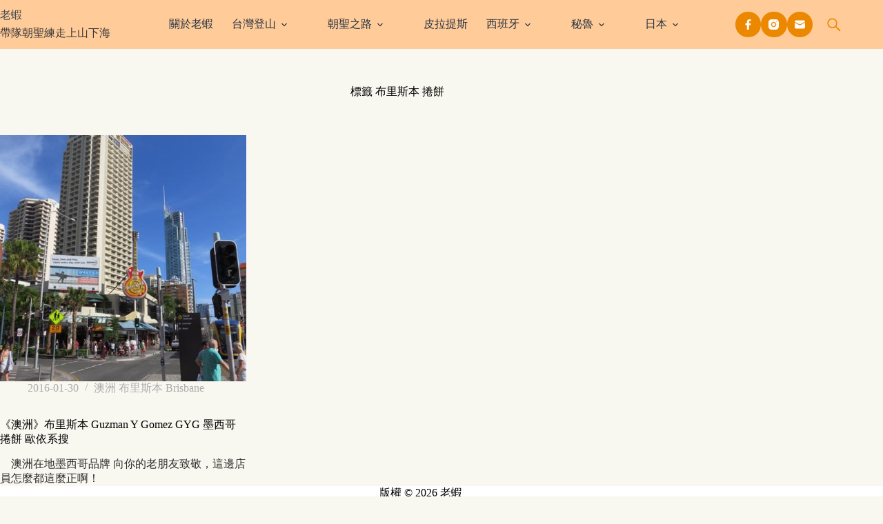

--- FILE ---
content_type: text/html
request_url: https://shrimplitw.com/tag/%E5%B8%83%E9%87%8C%E6%96%AF%E6%9C%AC-%E6%8D%B2%E9%A4%85/
body_size: 17220
content:
<!doctype html>
<html lang="zh-TW">
<head>
	
	<meta charset="UTF-8">
	<meta name="viewport" content="width=device-width, initial-scale=1, maximum-scale=5, viewport-fit=cover">
	<link rel="profile" href="https://gmpg.org/xfn/11">

	<title>布里斯本 捲餅 &#8211; 老蝦</title>
<meta name='robots' content='max-image-preview:large, max-snippet:-1, max-video-preview:-1' />
<link rel="canonical" href="https://shrimplitw.com/tag/%e5%b8%83%e9%87%8c%e6%96%af%e6%9c%ac-%e6%8d%b2%e9%a4%85/">
<meta property="og:title" content="布里斯本 捲餅 &#8211; 老蝦">
<meta property="og:type" content="website">
<meta property="og:url" content="https://shrimplitw.com/tag/%e5%b8%83%e9%87%8c%e6%96%af%e6%9c%ac-%e6%8d%b2%e9%a4%85/">
<meta property="og:locale" content="zh_TW">
<meta property="og:site_name" content="老蝦">
<meta name="twitter:card" content="summary_large_image">
<link rel='dns-prefetch' href='//fonts.googleapis.com' />
<style id='wp-img-auto-sizes-contain-inline-css'>
img:is([sizes=auto i],[sizes^="auto," i]){contain-intrinsic-size:3000px 1500px}
/*# sourceURL=wp-img-auto-sizes-contain-inline-css */
</style>
<link rel='stylesheet' id='sbi_styles-css' href='https://shrimplitw.com/wp-content/plugins/instagram-feed/css/sbi-styles.min.css?ver=6.10.0' media='all' />
<link rel='stylesheet' id='wp-block-library-css' href='https://shrimplitw.com/wp-includes/css/dist/block-library/style.min.css?ver=6.9' media='all' />
<style id='global-styles-inline-css'>
:root{--wp--preset--aspect-ratio--square: 1;--wp--preset--aspect-ratio--4-3: 4/3;--wp--preset--aspect-ratio--3-4: 3/4;--wp--preset--aspect-ratio--3-2: 3/2;--wp--preset--aspect-ratio--2-3: 2/3;--wp--preset--aspect-ratio--16-9: 16/9;--wp--preset--aspect-ratio--9-16: 9/16;--wp--preset--color--black: #000000;--wp--preset--color--cyan-bluish-gray: #abb8c3;--wp--preset--color--white: #ffffff;--wp--preset--color--pale-pink: #f78da7;--wp--preset--color--vivid-red: #cf2e2e;--wp--preset--color--luminous-vivid-orange: #ff6900;--wp--preset--color--luminous-vivid-amber: #fcb900;--wp--preset--color--light-green-cyan: #7bdcb5;--wp--preset--color--vivid-green-cyan: #00d084;--wp--preset--color--pale-cyan-blue: #8ed1fc;--wp--preset--color--vivid-cyan-blue: #0693e3;--wp--preset--color--vivid-purple: #9b51e0;--wp--preset--color--palette-color-1: var(--theme-palette-color-1, #669bbc);--wp--preset--color--palette-color-2: var(--theme-palette-color-2, #780000);--wp--preset--color--palette-color-3: var(--theme-palette-color-3, #475671);--wp--preset--color--palette-color-4: var(--theme-palette-color-4, #293241);--wp--preset--color--palette-color-5: var(--theme-palette-color-5, #fdf0d5);--wp--preset--color--palette-color-6: var(--theme-palette-color-6, #f3f4f7);--wp--preset--color--palette-color-7: var(--theme-palette-color-7, #FBFBFC);--wp--preset--color--palette-color-8: var(--theme-palette-color-8, #ffffff);--wp--preset--gradient--vivid-cyan-blue-to-vivid-purple: linear-gradient(135deg,rgb(6,147,227) 0%,rgb(155,81,224) 100%);--wp--preset--gradient--light-green-cyan-to-vivid-green-cyan: linear-gradient(135deg,rgb(122,220,180) 0%,rgb(0,208,130) 100%);--wp--preset--gradient--luminous-vivid-amber-to-luminous-vivid-orange: linear-gradient(135deg,rgb(252,185,0) 0%,rgb(255,105,0) 100%);--wp--preset--gradient--luminous-vivid-orange-to-vivid-red: linear-gradient(135deg,rgb(255,105,0) 0%,rgb(207,46,46) 100%);--wp--preset--gradient--very-light-gray-to-cyan-bluish-gray: linear-gradient(135deg,rgb(238,238,238) 0%,rgb(169,184,195) 100%);--wp--preset--gradient--cool-to-warm-spectrum: linear-gradient(135deg,rgb(74,234,220) 0%,rgb(151,120,209) 20%,rgb(207,42,186) 40%,rgb(238,44,130) 60%,rgb(251,105,98) 80%,rgb(254,248,76) 100%);--wp--preset--gradient--blush-light-purple: linear-gradient(135deg,rgb(255,206,236) 0%,rgb(152,150,240) 100%);--wp--preset--gradient--blush-bordeaux: linear-gradient(135deg,rgb(254,205,165) 0%,rgb(254,45,45) 50%,rgb(107,0,62) 100%);--wp--preset--gradient--luminous-dusk: linear-gradient(135deg,rgb(255,203,112) 0%,rgb(199,81,192) 50%,rgb(65,88,208) 100%);--wp--preset--gradient--pale-ocean: linear-gradient(135deg,rgb(255,245,203) 0%,rgb(182,227,212) 50%,rgb(51,167,181) 100%);--wp--preset--gradient--electric-grass: linear-gradient(135deg,rgb(202,248,128) 0%,rgb(113,206,126) 100%);--wp--preset--gradient--midnight: linear-gradient(135deg,rgb(2,3,129) 0%,rgb(40,116,252) 100%);--wp--preset--gradient--juicy-peach: linear-gradient(to right, #ffecd2 0%, #fcb69f 100%);--wp--preset--gradient--young-passion: linear-gradient(to right, #ff8177 0%, #ff867a 0%, #ff8c7f 21%, #f99185 52%, #cf556c 78%, #b12a5b 100%);--wp--preset--gradient--true-sunset: linear-gradient(to right, #fa709a 0%, #fee140 100%);--wp--preset--gradient--morpheus-den: linear-gradient(to top, #30cfd0 0%, #330867 100%);--wp--preset--gradient--plum-plate: linear-gradient(135deg, #667eea 0%, #764ba2 100%);--wp--preset--gradient--aqua-splash: linear-gradient(15deg, #13547a 0%, #80d0c7 100%);--wp--preset--gradient--love-kiss: linear-gradient(to top, #ff0844 0%, #ffb199 100%);--wp--preset--gradient--new-retrowave: linear-gradient(to top, #3b41c5 0%, #a981bb 49%, #ffc8a9 100%);--wp--preset--gradient--plum-bath: linear-gradient(to top, #cc208e 0%, #6713d2 100%);--wp--preset--gradient--high-flight: linear-gradient(to right, #0acffe 0%, #495aff 100%);--wp--preset--gradient--teen-party: linear-gradient(-225deg, #FF057C 0%, #8D0B93 50%, #321575 100%);--wp--preset--gradient--fabled-sunset: linear-gradient(-225deg, #231557 0%, #44107A 29%, #FF1361 67%, #FFF800 100%);--wp--preset--gradient--arielle-smile: radial-gradient(circle 248px at center, #16d9e3 0%, #30c7ec 47%, #46aef7 100%);--wp--preset--gradient--itmeo-branding: linear-gradient(180deg, #2af598 0%, #009efd 100%);--wp--preset--gradient--deep-blue: linear-gradient(to right, #6a11cb 0%, #2575fc 100%);--wp--preset--gradient--strong-bliss: linear-gradient(to right, #f78ca0 0%, #f9748f 19%, #fd868c 60%, #fe9a8b 100%);--wp--preset--gradient--sweet-period: linear-gradient(to top, #3f51b1 0%, #5a55ae 13%, #7b5fac 25%, #8f6aae 38%, #a86aa4 50%, #cc6b8e 62%, #f18271 75%, #f3a469 87%, #f7c978 100%);--wp--preset--gradient--purple-division: linear-gradient(to top, #7028e4 0%, #e5b2ca 100%);--wp--preset--gradient--cold-evening: linear-gradient(to top, #0c3483 0%, #a2b6df 100%, #6b8cce 100%, #a2b6df 100%);--wp--preset--gradient--mountain-rock: linear-gradient(to right, #868f96 0%, #596164 100%);--wp--preset--gradient--desert-hump: linear-gradient(to top, #c79081 0%, #dfa579 100%);--wp--preset--gradient--ethernal-constance: linear-gradient(to top, #09203f 0%, #537895 100%);--wp--preset--gradient--happy-memories: linear-gradient(-60deg, #ff5858 0%, #f09819 100%);--wp--preset--gradient--grown-early: linear-gradient(to top, #0ba360 0%, #3cba92 100%);--wp--preset--gradient--morning-salad: linear-gradient(-225deg, #B7F8DB 0%, #50A7C2 100%);--wp--preset--gradient--night-call: linear-gradient(-225deg, #AC32E4 0%, #7918F2 48%, #4801FF 100%);--wp--preset--gradient--mind-crawl: linear-gradient(-225deg, #473B7B 0%, #3584A7 51%, #30D2BE 100%);--wp--preset--gradient--angel-care: linear-gradient(-225deg, #FFE29F 0%, #FFA99F 48%, #FF719A 100%);--wp--preset--gradient--juicy-cake: linear-gradient(to top, #e14fad 0%, #f9d423 100%);--wp--preset--gradient--rich-metal: linear-gradient(to right, #d7d2cc 0%, #304352 100%);--wp--preset--gradient--mole-hall: linear-gradient(-20deg, #616161 0%, #9bc5c3 100%);--wp--preset--gradient--cloudy-knoxville: linear-gradient(120deg, #fdfbfb 0%, #ebedee 100%);--wp--preset--gradient--soft-grass: linear-gradient(to top, #c1dfc4 0%, #deecdd 100%);--wp--preset--gradient--saint-petersburg: linear-gradient(135deg, #f5f7fa 0%, #c3cfe2 100%);--wp--preset--gradient--everlasting-sky: linear-gradient(135deg, #fdfcfb 0%, #e2d1c3 100%);--wp--preset--gradient--kind-steel: linear-gradient(-20deg, #e9defa 0%, #fbfcdb 100%);--wp--preset--gradient--over-sun: linear-gradient(60deg, #abecd6 0%, #fbed96 100%);--wp--preset--gradient--premium-white: linear-gradient(to top, #d5d4d0 0%, #d5d4d0 1%, #eeeeec 31%, #efeeec 75%, #e9e9e7 100%);--wp--preset--gradient--clean-mirror: linear-gradient(45deg, #93a5cf 0%, #e4efe9 100%);--wp--preset--gradient--wild-apple: linear-gradient(to top, #d299c2 0%, #fef9d7 100%);--wp--preset--gradient--snow-again: linear-gradient(to top, #e6e9f0 0%, #eef1f5 100%);--wp--preset--gradient--confident-cloud: linear-gradient(to top, #dad4ec 0%, #dad4ec 1%, #f3e7e9 100%);--wp--preset--gradient--glass-water: linear-gradient(to top, #dfe9f3 0%, white 100%);--wp--preset--gradient--perfect-white: linear-gradient(-225deg, #E3FDF5 0%, #FFE6FA 100%);--wp--preset--font-size--small: 13px;--wp--preset--font-size--medium: 20px;--wp--preset--font-size--large: clamp(22px, 1.375rem + ((1vw - 3.2px) * 0.625), 30px);--wp--preset--font-size--x-large: clamp(30px, 1.875rem + ((1vw - 3.2px) * 1.563), 50px);--wp--preset--font-size--xx-large: clamp(45px, 2.813rem + ((1vw - 3.2px) * 2.734), 80px);--wp--preset--spacing--20: 0.44rem;--wp--preset--spacing--30: 0.67rem;--wp--preset--spacing--40: 1rem;--wp--preset--spacing--50: 1.5rem;--wp--preset--spacing--60: 2.25rem;--wp--preset--spacing--70: 3.38rem;--wp--preset--spacing--80: 5.06rem;--wp--preset--shadow--natural: 6px 6px 9px rgba(0, 0, 0, 0.2);--wp--preset--shadow--deep: 12px 12px 50px rgba(0, 0, 0, 0.4);--wp--preset--shadow--sharp: 6px 6px 0px rgba(0, 0, 0, 0.2);--wp--preset--shadow--outlined: 6px 6px 0px -3px rgb(255, 255, 255), 6px 6px rgb(0, 0, 0);--wp--preset--shadow--crisp: 6px 6px 0px rgb(0, 0, 0);}:root { --wp--style--global--content-size: var(--theme-block-max-width);--wp--style--global--wide-size: var(--theme-block-wide-max-width); }:where(body) { margin: 0; }.wp-site-blocks > .alignleft { float: left; margin-right: 2em; }.wp-site-blocks > .alignright { float: right; margin-left: 2em; }.wp-site-blocks > .aligncenter { justify-content: center; margin-left: auto; margin-right: auto; }:where(.wp-site-blocks) > * { margin-block-start: var(--theme-content-spacing); margin-block-end: 0; }:where(.wp-site-blocks) > :first-child { margin-block-start: 0; }:where(.wp-site-blocks) > :last-child { margin-block-end: 0; }:root { --wp--style--block-gap: var(--theme-content-spacing); }:root :where(.is-layout-flow) > :first-child{margin-block-start: 0;}:root :where(.is-layout-flow) > :last-child{margin-block-end: 0;}:root :where(.is-layout-flow) > *{margin-block-start: var(--theme-content-spacing);margin-block-end: 0;}:root :where(.is-layout-constrained) > :first-child{margin-block-start: 0;}:root :where(.is-layout-constrained) > :last-child{margin-block-end: 0;}:root :where(.is-layout-constrained) > *{margin-block-start: var(--theme-content-spacing);margin-block-end: 0;}:root :where(.is-layout-flex){gap: var(--theme-content-spacing);}:root :where(.is-layout-grid){gap: var(--theme-content-spacing);}.is-layout-flow > .alignleft{float: left;margin-inline-start: 0;margin-inline-end: 2em;}.is-layout-flow > .alignright{float: right;margin-inline-start: 2em;margin-inline-end: 0;}.is-layout-flow > .aligncenter{margin-left: auto !important;margin-right: auto !important;}.is-layout-constrained > .alignleft{float: left;margin-inline-start: 0;margin-inline-end: 2em;}.is-layout-constrained > .alignright{float: right;margin-inline-start: 2em;margin-inline-end: 0;}.is-layout-constrained > .aligncenter{margin-left: auto !important;margin-right: auto !important;}.is-layout-constrained > :where(:not(.alignleft):not(.alignright):not(.alignfull)){max-width: var(--wp--style--global--content-size);margin-left: auto !important;margin-right: auto !important;}.is-layout-constrained > .alignwide{max-width: var(--wp--style--global--wide-size);}body .is-layout-flex{display: flex;}.is-layout-flex{flex-wrap: wrap;align-items: center;}.is-layout-flex > :is(*, div){margin: 0;}body .is-layout-grid{display: grid;}.is-layout-grid > :is(*, div){margin: 0;}body{padding-top: 0px;padding-right: 0px;padding-bottom: 0px;padding-left: 0px;}:root :where(.wp-element-button, .wp-block-button__link){font-style: inherit;font-weight: inherit;letter-spacing: inherit;text-transform: inherit;}.has-black-color{color: var(--wp--preset--color--black) !important;}.has-cyan-bluish-gray-color{color: var(--wp--preset--color--cyan-bluish-gray) !important;}.has-white-color{color: var(--wp--preset--color--white) !important;}.has-pale-pink-color{color: var(--wp--preset--color--pale-pink) !important;}.has-vivid-red-color{color: var(--wp--preset--color--vivid-red) !important;}.has-luminous-vivid-orange-color{color: var(--wp--preset--color--luminous-vivid-orange) !important;}.has-luminous-vivid-amber-color{color: var(--wp--preset--color--luminous-vivid-amber) !important;}.has-light-green-cyan-color{color: var(--wp--preset--color--light-green-cyan) !important;}.has-vivid-green-cyan-color{color: var(--wp--preset--color--vivid-green-cyan) !important;}.has-pale-cyan-blue-color{color: var(--wp--preset--color--pale-cyan-blue) !important;}.has-vivid-cyan-blue-color{color: var(--wp--preset--color--vivid-cyan-blue) !important;}.has-vivid-purple-color{color: var(--wp--preset--color--vivid-purple) !important;}.has-palette-color-1-color{color: var(--wp--preset--color--palette-color-1) !important;}.has-palette-color-2-color{color: var(--wp--preset--color--palette-color-2) !important;}.has-palette-color-3-color{color: var(--wp--preset--color--palette-color-3) !important;}.has-palette-color-4-color{color: var(--wp--preset--color--palette-color-4) !important;}.has-palette-color-5-color{color: var(--wp--preset--color--palette-color-5) !important;}.has-palette-color-6-color{color: var(--wp--preset--color--palette-color-6) !important;}.has-palette-color-7-color{color: var(--wp--preset--color--palette-color-7) !important;}.has-palette-color-8-color{color: var(--wp--preset--color--palette-color-8) !important;}.has-black-background-color{background-color: var(--wp--preset--color--black) !important;}.has-cyan-bluish-gray-background-color{background-color: var(--wp--preset--color--cyan-bluish-gray) !important;}.has-white-background-color{background-color: var(--wp--preset--color--white) !important;}.has-pale-pink-background-color{background-color: var(--wp--preset--color--pale-pink) !important;}.has-vivid-red-background-color{background-color: var(--wp--preset--color--vivid-red) !important;}.has-luminous-vivid-orange-background-color{background-color: var(--wp--preset--color--luminous-vivid-orange) !important;}.has-luminous-vivid-amber-background-color{background-color: var(--wp--preset--color--luminous-vivid-amber) !important;}.has-light-green-cyan-background-color{background-color: var(--wp--preset--color--light-green-cyan) !important;}.has-vivid-green-cyan-background-color{background-color: var(--wp--preset--color--vivid-green-cyan) !important;}.has-pale-cyan-blue-background-color{background-color: var(--wp--preset--color--pale-cyan-blue) !important;}.has-vivid-cyan-blue-background-color{background-color: var(--wp--preset--color--vivid-cyan-blue) !important;}.has-vivid-purple-background-color{background-color: var(--wp--preset--color--vivid-purple) !important;}.has-palette-color-1-background-color{background-color: var(--wp--preset--color--palette-color-1) !important;}.has-palette-color-2-background-color{background-color: var(--wp--preset--color--palette-color-2) !important;}.has-palette-color-3-background-color{background-color: var(--wp--preset--color--palette-color-3) !important;}.has-palette-color-4-background-color{background-color: var(--wp--preset--color--palette-color-4) !important;}.has-palette-color-5-background-color{background-color: var(--wp--preset--color--palette-color-5) !important;}.has-palette-color-6-background-color{background-color: var(--wp--preset--color--palette-color-6) !important;}.has-palette-color-7-background-color{background-color: var(--wp--preset--color--palette-color-7) !important;}.has-palette-color-8-background-color{background-color: var(--wp--preset--color--palette-color-8) !important;}.has-black-border-color{border-color: var(--wp--preset--color--black) !important;}.has-cyan-bluish-gray-border-color{border-color: var(--wp--preset--color--cyan-bluish-gray) !important;}.has-white-border-color{border-color: var(--wp--preset--color--white) !important;}.has-pale-pink-border-color{border-color: var(--wp--preset--color--pale-pink) !important;}.has-vivid-red-border-color{border-color: var(--wp--preset--color--vivid-red) !important;}.has-luminous-vivid-orange-border-color{border-color: var(--wp--preset--color--luminous-vivid-orange) !important;}.has-luminous-vivid-amber-border-color{border-color: var(--wp--preset--color--luminous-vivid-amber) !important;}.has-light-green-cyan-border-color{border-color: var(--wp--preset--color--light-green-cyan) !important;}.has-vivid-green-cyan-border-color{border-color: var(--wp--preset--color--vivid-green-cyan) !important;}.has-pale-cyan-blue-border-color{border-color: var(--wp--preset--color--pale-cyan-blue) !important;}.has-vivid-cyan-blue-border-color{border-color: var(--wp--preset--color--vivid-cyan-blue) !important;}.has-vivid-purple-border-color{border-color: var(--wp--preset--color--vivid-purple) !important;}.has-palette-color-1-border-color{border-color: var(--wp--preset--color--palette-color-1) !important;}.has-palette-color-2-border-color{border-color: var(--wp--preset--color--palette-color-2) !important;}.has-palette-color-3-border-color{border-color: var(--wp--preset--color--palette-color-3) !important;}.has-palette-color-4-border-color{border-color: var(--wp--preset--color--palette-color-4) !important;}.has-palette-color-5-border-color{border-color: var(--wp--preset--color--palette-color-5) !important;}.has-palette-color-6-border-color{border-color: var(--wp--preset--color--palette-color-6) !important;}.has-palette-color-7-border-color{border-color: var(--wp--preset--color--palette-color-7) !important;}.has-palette-color-8-border-color{border-color: var(--wp--preset--color--palette-color-8) !important;}.has-vivid-cyan-blue-to-vivid-purple-gradient-background{background: var(--wp--preset--gradient--vivid-cyan-blue-to-vivid-purple) !important;}.has-light-green-cyan-to-vivid-green-cyan-gradient-background{background: var(--wp--preset--gradient--light-green-cyan-to-vivid-green-cyan) !important;}.has-luminous-vivid-amber-to-luminous-vivid-orange-gradient-background{background: var(--wp--preset--gradient--luminous-vivid-amber-to-luminous-vivid-orange) !important;}.has-luminous-vivid-orange-to-vivid-red-gradient-background{background: var(--wp--preset--gradient--luminous-vivid-orange-to-vivid-red) !important;}.has-very-light-gray-to-cyan-bluish-gray-gradient-background{background: var(--wp--preset--gradient--very-light-gray-to-cyan-bluish-gray) !important;}.has-cool-to-warm-spectrum-gradient-background{background: var(--wp--preset--gradient--cool-to-warm-spectrum) !important;}.has-blush-light-purple-gradient-background{background: var(--wp--preset--gradient--blush-light-purple) !important;}.has-blush-bordeaux-gradient-background{background: var(--wp--preset--gradient--blush-bordeaux) !important;}.has-luminous-dusk-gradient-background{background: var(--wp--preset--gradient--luminous-dusk) !important;}.has-pale-ocean-gradient-background{background: var(--wp--preset--gradient--pale-ocean) !important;}.has-electric-grass-gradient-background{background: var(--wp--preset--gradient--electric-grass) !important;}.has-midnight-gradient-background{background: var(--wp--preset--gradient--midnight) !important;}.has-juicy-peach-gradient-background{background: var(--wp--preset--gradient--juicy-peach) !important;}.has-young-passion-gradient-background{background: var(--wp--preset--gradient--young-passion) !important;}.has-true-sunset-gradient-background{background: var(--wp--preset--gradient--true-sunset) !important;}.has-morpheus-den-gradient-background{background: var(--wp--preset--gradient--morpheus-den) !important;}.has-plum-plate-gradient-background{background: var(--wp--preset--gradient--plum-plate) !important;}.has-aqua-splash-gradient-background{background: var(--wp--preset--gradient--aqua-splash) !important;}.has-love-kiss-gradient-background{background: var(--wp--preset--gradient--love-kiss) !important;}.has-new-retrowave-gradient-background{background: var(--wp--preset--gradient--new-retrowave) !important;}.has-plum-bath-gradient-background{background: var(--wp--preset--gradient--plum-bath) !important;}.has-high-flight-gradient-background{background: var(--wp--preset--gradient--high-flight) !important;}.has-teen-party-gradient-background{background: var(--wp--preset--gradient--teen-party) !important;}.has-fabled-sunset-gradient-background{background: var(--wp--preset--gradient--fabled-sunset) !important;}.has-arielle-smile-gradient-background{background: var(--wp--preset--gradient--arielle-smile) !important;}.has-itmeo-branding-gradient-background{background: var(--wp--preset--gradient--itmeo-branding) !important;}.has-deep-blue-gradient-background{background: var(--wp--preset--gradient--deep-blue) !important;}.has-strong-bliss-gradient-background{background: var(--wp--preset--gradient--strong-bliss) !important;}.has-sweet-period-gradient-background{background: var(--wp--preset--gradient--sweet-period) !important;}.has-purple-division-gradient-background{background: var(--wp--preset--gradient--purple-division) !important;}.has-cold-evening-gradient-background{background: var(--wp--preset--gradient--cold-evening) !important;}.has-mountain-rock-gradient-background{background: var(--wp--preset--gradient--mountain-rock) !important;}.has-desert-hump-gradient-background{background: var(--wp--preset--gradient--desert-hump) !important;}.has-ethernal-constance-gradient-background{background: var(--wp--preset--gradient--ethernal-constance) !important;}.has-happy-memories-gradient-background{background: var(--wp--preset--gradient--happy-memories) !important;}.has-grown-early-gradient-background{background: var(--wp--preset--gradient--grown-early) !important;}.has-morning-salad-gradient-background{background: var(--wp--preset--gradient--morning-salad) !important;}.has-night-call-gradient-background{background: var(--wp--preset--gradient--night-call) !important;}.has-mind-crawl-gradient-background{background: var(--wp--preset--gradient--mind-crawl) !important;}.has-angel-care-gradient-background{background: var(--wp--preset--gradient--angel-care) !important;}.has-juicy-cake-gradient-background{background: var(--wp--preset--gradient--juicy-cake) !important;}.has-rich-metal-gradient-background{background: var(--wp--preset--gradient--rich-metal) !important;}.has-mole-hall-gradient-background{background: var(--wp--preset--gradient--mole-hall) !important;}.has-cloudy-knoxville-gradient-background{background: var(--wp--preset--gradient--cloudy-knoxville) !important;}.has-soft-grass-gradient-background{background: var(--wp--preset--gradient--soft-grass) !important;}.has-saint-petersburg-gradient-background{background: var(--wp--preset--gradient--saint-petersburg) !important;}.has-everlasting-sky-gradient-background{background: var(--wp--preset--gradient--everlasting-sky) !important;}.has-kind-steel-gradient-background{background: var(--wp--preset--gradient--kind-steel) !important;}.has-over-sun-gradient-background{background: var(--wp--preset--gradient--over-sun) !important;}.has-premium-white-gradient-background{background: var(--wp--preset--gradient--premium-white) !important;}.has-clean-mirror-gradient-background{background: var(--wp--preset--gradient--clean-mirror) !important;}.has-wild-apple-gradient-background{background: var(--wp--preset--gradient--wild-apple) !important;}.has-snow-again-gradient-background{background: var(--wp--preset--gradient--snow-again) !important;}.has-confident-cloud-gradient-background{background: var(--wp--preset--gradient--confident-cloud) !important;}.has-glass-water-gradient-background{background: var(--wp--preset--gradient--glass-water) !important;}.has-perfect-white-gradient-background{background: var(--wp--preset--gradient--perfect-white) !important;}.has-small-font-size{font-size: var(--wp--preset--font-size--small) !important;}.has-medium-font-size{font-size: var(--wp--preset--font-size--medium) !important;}.has-large-font-size{font-size: var(--wp--preset--font-size--large) !important;}.has-x-large-font-size{font-size: var(--wp--preset--font-size--x-large) !important;}.has-xx-large-font-size{font-size: var(--wp--preset--font-size--xx-large) !important;}
:root :where(.wp-block-pullquote){font-size: clamp(0.984em, 0.984rem + ((1vw - 0.2em) * 0.645), 1.5em);line-height: 1.6;}
/*# sourceURL=global-styles-inline-css */
</style>
<link rel='stylesheet' id='parent-style-css' href='https://shrimplitw.com/wp-content/themes/blocksy/style.css?ver=6.9' media='all' />
<link rel='stylesheet' id='blocksy-fonts-font-source-google-css' href='https://fonts.googleapis.com/css2?family=Montserrat:wght@400;500;600&#038;family=Noto%20Serif%20Tangut:wght@400&#038;family=Monsieur%20La%20Doulaise:wght@400&#038;display=swap' media='all' />
<link rel='stylesheet' id='ct-main-styles-css' href='https://shrimplitw.com/wp-content/themes/blocksy/static/bundle/main.min.css?ver=2.1.23' media='all' />
<link rel='stylesheet' id='ct-page-title-styles-css' href='https://shrimplitw.com/wp-content/themes/blocksy/static/bundle/page-title.min.css?ver=2.1.23' media='all' />
<link rel='stylesheet' id='tablepress-default-css' href='https://shrimplitw.com/wp-content/plugins/tablepress/css/build/default.css?ver=3.2.6' media='all' />
<link rel="preconnect" href="https://fonts.gstatic.com/" crossorigin /><link rel="preconnect" href="https://fonts.googleapis.com/" crossorigin /><noscript><link rel='stylesheet' href='https://shrimplitw.com/wp-content/themes/blocksy/static/bundle/no-scripts.min.css' type='text/css'></noscript>
<style id="ct-main-styles-inline-css">[data-header*="type-1"] .ct-header [data-id="logo"] .site-logo-container {--logo-max-height:37px;} [data-header*="type-1"] .ct-header [data-id="logo"] .site-title {--theme-font-family:Arial;--theme-font-weight:600;--theme-font-style:normal;--theme-font-size:25px;--theme-line-height:1.5;--theme-letter-spacing:0.1em;--theme-link-initial-color:rgba(25, 42, 61, 0.82);--theme-link-hover-color:rgba(51, 86, 125, 0.68);} [data-header*="type-1"] .ct-header [data-id="logo"] .site-description {--theme-font-weight:500;--theme-font-style:normal;--theme-font-size:13px;--theme-letter-spacing:0.1em;} [data-header*="type-1"] .ct-header [data-id="logo"] {--horizontal-alignment:left;} [data-header*="type-1"] .ct-header [data-id="menu"] {--menu-items-spacing:27px;--menu-indicator-hover-color:var(--theme-palette-color-8);--menu-indicator-active-color:var(--theme-palette-color-8);} [data-header*="type-1"] .ct-header [data-id="menu"] > ul > li > a {--menu-item-height:81%;--theme-font-family:'Noto Serif Tangut', Sans-Serif;--theme-font-weight:400;--theme-font-style:normal;--theme-text-transform:capitalize;--theme-font-size:16px;--theme-line-height:1.3;--theme-letter-spacing:0.1em;--theme-link-initial-color:var(--theme-palette-color-4);--theme-link-hover-color:#192a3d;} [data-header*="type-1"] .ct-header [data-id="menu"] .sub-menu .ct-menu-link {--theme-link-initial-color:var(--theme-palette-color-3);--theme-link-hover-color:var(--theme-palette-color-8);--theme-font-family:Arial;--theme-font-weight:500;--theme-font-style:normal;--theme-font-size:15px;--theme-letter-spacing:0.1em;} [data-header*="type-1"] .ct-header [data-id="menu"] .sub-menu {--dropdown-background-color:var(--theme-palette-color-8);--dropdown-background-hover-color:#ec8800;--dropdown-horizontal-offset:11px;--dropdown-items-spacing:9px;--dropdown-divider:1px dashed #eaa55f;--theme-box-shadow:0px 10px 20px rgba(41, 51, 61, 0.14);--theme-border-radius:0px 0px 2px 2px;} [data-header*="type-1"] .ct-header [data-sticky*="yes"] [data-id="menu"] .sub-menu {--sticky-state-dropdown-top-offset:0px;} [data-header*="type-1"] .ct-header [data-row*="middle"] {--height:71px;background-color:#ffcc99;background-image:none;--theme-border-top:none;--theme-border-bottom:none;--theme-box-shadow:none;} [data-header*="type-1"] .ct-header [data-row*="middle"] > div {--theme-border-top:none;--theme-border-bottom:none;} [data-header*="type-1"] .ct-header [data-sticky*="yes"] [data-row*="middle"] {background-color:#ffcc99;background-image:none;--theme-border-top:none;--theme-border-bottom:none;--theme-box-shadow:none;} [data-header*="type-1"] .ct-header [data-sticky*="yes"] [data-row*="middle"] > div {--theme-border-top:none;--theme-border-bottom:none;} [data-header*="type-1"] [data-id="mobile-menu"] {--items-vertical-spacing:5px;--theme-font-weight:500;--theme-font-style:normal;--theme-font-size:20px;--theme-link-initial-color:rgba(25, 42, 61, 0.75);--theme-link-hover-color:var(--theme-palette-color-4);--theme-link-active-color:var(--theme-palette-color-4);--mobile-menu-divider:1px solid rgba(255, 255, 255, 0.34);} [data-header*="type-1"] #offcanvas {--theme-box-shadow:0px 0px 70px rgba(0, 0, 0, 0.35);--side-panel-width:500px;--vertical-alignment:flex-start;--panel-content-height:100%;--horizontal-alignment:initial;--text-horizontal-alignment:initial;--has-indentation:1;} [data-header*="type-1"] #offcanvas .ct-panel-inner {background-color:rgba(18, 21, 25, 0.98);} [data-header*="type-1"] #offcanvas .ct-toggle-close {--theme-icon-size:16px;--toggle-button-radius:8px;} [data-header*="type-1"] [data-id="search"] {--theme-icon-size:22px;--theme-icon-color:#ec8800;--theme-icon-hover-color:var(--theme-palette-color-8);} [data-header*="type-1"] [data-id="search"] .ct-label {--theme-font-weight:600;--theme-font-style:normal;--theme-text-transform:uppercase;--theme-font-size:12px;} [data-header*="type-1"] #search-modal .ct-search-results {--theme-font-weight:500;--theme-font-style:normal;--theme-font-size:14px;--theme-line-height:1.4;} [data-header*="type-1"] #search-modal .ct-search-form {--theme-link-initial-color:#ffffff;--theme-link-hover-color:var(--theme-palette-color-8);--theme-form-text-initial-color:var(--theme-palette-color-8);--theme-form-text-focus-color:var(--theme-palette-color-8);--theme-form-field-border-initial-color:rgba(255, 255, 255, 0.2);--theme-button-background-initial-color:#ff9f1c;--theme-button-background-hover-color:#ff9f1c;} [data-header*="type-1"] #search-modal {background-color:rgba(0, 0, 0, 0.88);} [data-header*="type-1"] [data-id="socials"].ct-header-socials {--theme-icon-size:15px;--items-spacing:15px;} [data-header*="type-1"] [data-id="socials"].ct-header-socials .ct-label {--theme-font-weight:600;--theme-font-style:normal;--theme-text-transform:uppercase;--theme-font-size:12px;} [data-header*="type-1"] [data-id="socials"].ct-header-socials [data-color="custom"] {--theme-icon-color:var(--theme-palette-color-7);--theme-icon-hover-color:#ff9f1c;--background-color:#ec8800;--background-hover-color:#f7ede2;} [data-header*="type-1"] [data-id="trigger"] {--theme-icon-size:18px;--toggle-button-radius:3px;} [data-header*="type-1"] [data-id="trigger"]:not([data-design="simple"]) {--toggle-button-padding:10px;} [data-header*="type-1"] [data-id="trigger"] .ct-label {--theme-font-weight:600;--theme-font-style:normal;--theme-text-transform:uppercase;--theme-font-size:12px;} [data-header*="type-1"] [data-id="divider"] {--divider-size:53%;--divider-style:1px solid rgba(44,62,80,0.2);} [data-header*="type-1"] {--header-height:71px;--header-sticky-height:71px;--header-sticky-offset:0px;} [data-header*="type-1"] .ct-header {background-image:none;} [data-header*="type-1"] [data-sticky*="yes"] {background-image:none;} [data-footer*="type-1"] .ct-footer [data-row*="bottom"] > div {--container-spacing:20px;--columns-gap:30px;--vertical-alignment:flex-end;--theme-border:none;--theme-border-top:none;--theme-border-bottom:none;--grid-template-columns:initial;} [data-footer*="type-1"] .ct-footer [data-row*="bottom"] .widget-title {--theme-font-weight:500;--theme-font-style:normal;--theme-font-size:15px;} [data-footer*="type-1"] .ct-footer [data-row*="bottom"] .ct-widget > *:not(.widget-title) {--theme-font-weight:600;--theme-font-style:normal;--theme-font-size:13px;} [data-footer*="type-1"] .ct-footer [data-row*="bottom"] {--theme-border-top:none;--theme-border-bottom:none;background-color:var(--theme-palette-color-8);} [data-footer*="type-1"] [data-id="copyright"] {--theme-font-weight:500;--theme-font-style:normal;--theme-text-transform:none;--theme-font-size:13px;--theme-line-height:1.2;--theme-letter-spacing:0em;--theme-text-color:#000000;--theme-link-initial-color:#000000;--theme-link-hover-color:#000000;--margin:0px !important;} [data-footer*="type-1"] [data-column="copyright"] {--horizontal-alignment:center;--vertical-alignment:center;} [data-footer*="type-1"][data-footer*="reveal"] .site-main {--footer-box-shadow:0px 30px 50px rgba(0, 0, 0, 0.1);} [data-footer*="type-1"] .ct-footer {background-color:var(--theme-palette-color-8);} [data-footer*="type-1"] footer.ct-container {--footer-container-bottom-offset:50px;--footer-container-padding:0px 35px;}:root {--theme-font-family:Montserrat, Sans-Serif;--theme-font-weight:400;--theme-font-style:normal;--theme-text-transform:none;--theme-text-decoration:none;--theme-font-size:15px;--theme-line-height:1.6;--theme-letter-spacing:0em;--theme-button-font-family:Montserrat, Sans-Serif;--theme-button-font-weight:500;--theme-button-font-style:normal;--theme-button-text-transform:none;--theme-button-font-size:12px;--has-classic-forms:var(--false);--has-modern-forms:var(--true);--theme-form-font-size:15;--theme-form-text-initial-color:#6c6c6c;--theme-form-text-focus-color:var(--theme-palette-color-8);--theme-form-field-border-initial-color:#A6A6A6;--theme-form-field-border-focus-color:#6c6c6c;--theme-form-field-border-width:0 0 2px 0;--form-selection-control-border-width:2px;--theme-form-selection-field-initial-color:var(--theme-border-color);--theme-form-selection-field-active-color:var(--theme-palette-color-1);--theme-palette-color-1:#669bbc;--theme-palette-color-2:#780000;--theme-palette-color-3:#475671;--theme-palette-color-4:#293241;--theme-palette-color-5:#fdf0d5;--theme-palette-color-6:#f3f4f7;--theme-palette-color-7:#FBFBFC;--theme-palette-color-8:#ffffff;--theme-text-color:#3d3939;--theme-link-initial-color:var(--theme-palette-color-1);--theme-link-hover-color:var(--theme-palette-color-2);--theme-selection-text-color:var(--theme-palette-color-8);--theme-selection-background-color:var(--theme-palette-color-1);--theme-border-color:var(--theme-palette-color-6);--theme-headings-color:#000000;--theme-heading-1-color:#000000;--theme-heading-2-color:#000000;--theme-heading-3-color:#000000;--theme-heading-4-color:#000000;--theme-heading-5-color:#000000;--theme-heading-6-color:#000000;--theme-content-spacing:2em;--theme-button-min-height:30px;--theme-button-shadow:none;--theme-button-transform:none;--theme-button-text-initial-color:#000000;--theme-button-text-hover-color:#000000;--theme-button-background-initial-color:var(--theme-palette-color-8);--theme-button-background-hover-color:var(--theme-palette-color-8);--theme-button-border-hover-color:#000000;--theme-button-border:1px solid #000000;--theme-button-border-radius:30px;--theme-button-padding:5px 20px;--theme-normal-container-max-width:1240px;--theme-content-vertical-spacing:52px;--theme-container-edge-spacing:90vw;--theme-narrow-container-max-width:960px;--theme-wide-offset:130px;}h1 {--theme-font-family:Montserrat, Sans-Serif;--theme-font-weight:500;--theme-font-style:normal;--theme-font-size:24px;--theme-line-height:1.3;}h2 {--theme-font-family:Montserrat, Sans-Serif;--theme-font-weight:500;--theme-font-style:normal;--theme-font-size:22px;--theme-line-height:1.3;}h3 {--theme-font-family:Montserrat, Sans-Serif;--theme-font-weight:500;--theme-font-style:normal;--theme-font-size:20px;--theme-line-height:1.5;}h4 {--theme-font-family:Montserrat, Sans-Serif;--theme-font-weight:500;--theme-font-style:normal;--theme-font-size:15px;--theme-line-height:1.5;}h5 {--theme-font-family:Montserrat, Sans-Serif;--theme-font-weight:500;--theme-font-style:normal;--theme-font-size:15px;--theme-line-height:1.5;}h6 {--theme-font-family:Montserrat, Sans-Serif;--theme-font-weight:500;--theme-font-style:normal;--theme-text-decoration:none;--theme-font-size:15px;--theme-line-height:1.5;}.wp-block-quote {--theme-font-family:Montserrat, Sans-Serif;--theme-font-weight:400;--theme-font-style:normal;--theme-font-size:15px;}.wp-block-pullquote {--theme-font-family:Montserrat, Sans-Serif;--theme-font-weight:500;--theme-font-style:normal;--theme-font-size:15px;}pre, code, samp, kbd {--theme-font-family:Montserrat, Sans-Serif;--theme-font-weight:500;--theme-font-style:normal;--theme-font-size:15px;}figcaption {--theme-font-size:14px;}.ct-sidebar .widget-title {--theme-font-family:Montserrat, Sans-Serif;--theme-font-weight:500;--theme-font-style:normal;--theme-font-size:15px;--theme-heading-color:#5B5B5B;}.ct-sidebar .ct-widget > *:not(.widget-title) {--theme-font-family:Montserrat, Sans-Serif;--theme-font-weight:400;--theme-font-style:normal;}.ct-breadcrumbs {--theme-font-weight:400;--theme-font-style:normal;--theme-text-transform:uppercase;--theme-font-size:12px;--theme-text-color:#9c9c9c;--theme-link-initial-color:#9c9c9c;}body {background-color:#FFFFFF;background-image:none;} [data-prefix="single_blog_post"] .entry-header .page-title {--theme-font-family:Montserrat, Sans-Serif;--theme-font-weight:500;--theme-font-style:normal;--theme-font-size:24px;--theme-line-height:1.3em;--theme-heading-color:#000000;} [data-prefix="single_blog_post"] .entry-header .entry-meta {--theme-font-family:Montserrat, Sans-Serif;--theme-font-weight:400;--theme-font-style:normal;--theme-text-transform:uppercase;--theme-font-size:12px;--theme-line-height:1.3;--theme-text-color:#000000;--theme-link-hover-color:#000000;} [data-prefix="single_blog_post"] .entry-header .page-description {--theme-font-family:Montserrat, Sans-Serif;--theme-font-weight:400;--theme-font-style:normal;--theme-font-size:15px;--theme-text-color:#6C6C6C;} [data-prefix="single_blog_post"] .entry-header .ct-breadcrumbs {--theme-font-family:Montserrat, Sans-Serif;--theme-font-weight:500;--theme-font-style:normal;--theme-text-color:var(--theme-palette-color-4);--theme-link-initial-color:var(--theme-palette-color-4);} [data-prefix="single_blog_post"] .hero-section[data-type="type-2"] {--min-height:391px;background-color:var(--theme-palette-color-8);background-image:none;--container-padding:0px;} [data-prefix="single_blog_post"] .hero-section[data-type="type-2"] > figure .ct-media-container:after {background-color:rgba(236, 235, 229, 0.41);} [data-prefix="blog"] .entry-header .page-title {--theme-font-weight:600;--theme-font-style:normal;--theme-text-transform:uppercase;--theme-text-decoration:none;--theme-font-size:15px;--theme-heading-color:var(--theme-palette-color-8);} [data-prefix="blog"] .entry-header .entry-meta {--theme-font-weight:600;--theme-font-style:normal;--theme-text-transform:uppercase;--theme-font-size:12px;--theme-line-height:1.3;} [data-prefix="blog"] .hero-section[data-type="type-2"] {--vertical-alignment:flex-end;--min-height:411px;background-color:var(--theme-palette-color-6);background-image:none;--container-padding:20px 0px;} [data-prefix="blog"] .hero-section[data-type="type-2"] > figure .ct-media-container:after {background-color:rgba(255, 255, 255, 0);} [data-prefix="categories"] .entry-header .page-title {--theme-font-family:Montserrat, Sans-Serif;--theme-font-weight:500;--theme-font-style:normal;--theme-text-transform:uppercase;--theme-text-decoration:none;--theme-font-size:20px;--theme-heading-color:#000000;} [data-prefix="categories"] .entry-header .entry-meta {--theme-font-weight:600;--theme-font-style:normal;--theme-text-transform:uppercase;--theme-font-size:12px;--theme-line-height:1.3;} [data-prefix="categories"] .hero-section[data-type="type-1"] {--alignment:center;--margin-bottom:52px;} [data-prefix="search"] .entry-header .page-title {--theme-font-family:Montserrat, Sans-Serif;--theme-font-weight:500;--theme-font-style:normal;--theme-text-transform:uppercase;--theme-text-decoration:none;--theme-font-size:20px;--theme-heading-color:var(--theme-palette-color-8);} [data-prefix="search"] .entry-header .entry-meta {--theme-font-weight:600;--theme-font-style:normal;--theme-text-transform:uppercase;--theme-font-size:12px;--theme-line-height:1.3;} [data-prefix="search"] .entry-header .page-description {--theme-text-color:#6C6C6C;} [data-prefix="search"] .entry-header .ct-breadcrumbs {--theme-text-color:var(--theme-palette-color-5);--theme-link-initial-color:var(--theme-palette-color-5);--theme-link-hover-color:var(--theme-palette-color-4);} [data-prefix="search"] .hero-section[data-type="type-2"] {--vertical-alignment:flex-end;--min-height:650px;background-color:#F8F7F0;background-image:none;--container-padding:20px 0px;} [data-prefix="search"] .hero-section[data-type="type-2"] > figure .ct-media-container:after {background-color:rgba(255, 255, 255, 0.05);} [data-prefix="author"] .entry-header .page-title {--theme-font-family:Montserrat, Sans-Serif;--theme-font-weight:500;--theme-font-style:normal;--theme-text-transform:uppercase;--theme-text-decoration:none;--theme-font-size:20px;--theme-heading-color:#6C6C6C;} [data-prefix="author"] .entry-header .entry-meta {--theme-font-weight:600;--theme-font-style:normal;--theme-text-transform:uppercase;--theme-font-size:12px;--theme-line-height:1.3;} [data-prefix="author"] .hero-section[data-type="type-2"] {--vertical-alignment:flex-end;--min-height:650px;background-color:rgba(255, 255, 255, 0);background-image:none;--container-padding:20px 0px;} [data-prefix="author"] .hero-section[data-type="type-2"] > figure .ct-media-container:after {background-color:rgba(255, 255, 255, 0.05);} [data-prefix="single_page"] .entry-header .page-title {--theme-font-family:'Monsieur La Doulaise', Sans-Serif;--theme-font-weight:400;--theme-font-style:normal;--theme-font-size:20px;} [data-prefix="single_page"] .entry-header .entry-meta {--theme-font-weight:600;--theme-font-style:normal;--theme-text-transform:uppercase;--theme-font-size:12px;--theme-line-height:1.3;} [data-prefix="single_page"] .hero-section[data-type="type-1"] {--alignment:center;} [data-prefix="blog"] .ct-pagination {--spacing:61px;--theme-button-border-radius:30px;} [data-prefix="blog"] .ct-pagination[data-divider] {--pagination-divider:1px solid #ADADAD;} [data-prefix="blog"] [data-pagination="simple"], [data-pagination="next_prev"] {--theme-text-color:#000000;--theme-link-hover-color:#000000;} [data-prefix="blog"] [data-pagination="simple"] {--theme-text-active-color:var(--theme-palette-color-8);} [data-prefix="categories"] .ct-pagination {--spacing:61px;--theme-button-border-radius:30px;} [data-prefix="categories"] .ct-pagination[data-divider] {--pagination-divider:1px solid #ADADAD;} [data-prefix="categories"] [data-pagination="simple"], [data-pagination="next_prev"] {--theme-text-color:#000000;--theme-link-hover-color:#000000;} [data-prefix="categories"] [data-pagination="simple"] {--theme-text-active-color:var(--theme-palette-color-8);} [data-prefix="author"] .ct-pagination {--spacing:61px;--theme-button-border-radius:30px;} [data-prefix="author"] .ct-pagination[data-divider] {--pagination-divider:1px solid #ADADAD;} [data-prefix="author"] [data-pagination="simple"], [data-pagination="next_prev"] {--theme-text-color:#000000;--theme-link-hover-color:#000000;} [data-prefix="author"] [data-pagination="simple"] {--theme-text-active-color:var(--theme-palette-color-8);} [data-prefix="search"] .ct-pagination[data-divider] {--pagination-divider:2px solid #ADADAD;} [data-prefix="search"] .ct-pagination {--theme-button-border-radius:30px;} [data-prefix="search"] [data-pagination="simple"], [data-pagination="next_prev"] {--theme-text-color:#000000;--theme-link-hover-color:#000000;} [data-prefix="search"] [data-pagination="simple"] {--theme-text-active-color:var(--theme-palette-color-8);} [data-prefix="blog"] .entries {--grid-template-columns:repeat(3, minmax(0, 1fr));--grid-columns-gap:40px;} [data-prefix="blog"] .entry-card .entry-title {--theme-font-family:Montserrat, Sans-Serif;--theme-font-weight:600;--theme-font-style:normal;--theme-text-transform:none;--theme-text-decoration:none;--theme-font-size:20px;--theme-line-height:1.3;--theme-letter-spacing:0em;--theme-heading-color:#000000;--theme-link-hover-color:var(--theme-palette-color-1);} [data-prefix="blog"] .entry-excerpt {--theme-font-family:Montserrat, Sans-Serif;--theme-font-weight:400;--theme-font-style:normal;--theme-font-size:15px;--theme-letter-spacing:0em;--theme-text-color:#2C2C2C;} [data-prefix="blog"] .entry-card .entry-meta {--theme-font-family:Montserrat, Sans-Serif;--theme-font-weight:500;--theme-font-style:normal;--theme-text-transform:uppercase;--theme-text-decoration:none;--theme-font-size:13px;--theme-text-color:var(--theme-palette-color-3);--theme-link-hover-color:#000000;} [data-prefix="blog"] .entry-card [data-type="pill"] {--theme-button-text-initial-color:var(--theme-palette-color-8);--theme-button-background-initial-color:var(--theme-palette-color-3);} [data-prefix="blog"] [data-archive="default"] .card-content .ct-media-container {--card-element-spacing:20px;} [data-prefix="blog"] [data-archive="default"] .card-content .entry-meta[data-id="zU-Zvd"] {--card-element-spacing:10px;} [data-prefix="blog"] [data-archive="default"] .card-content .entry-title {--card-element-spacing:10px;} [data-prefix="blog"] [data-archive="default"] .card-content .entry-excerpt {--card-element-spacing:10px;} [data-prefix="blog"] .entry-button.ct-button {--theme-button-text-initial-color:var(--theme-palette-color-8);--theme-button-text-hover-color:#ffffff;} [data-prefix="blog"] .entry-button {--theme-button-background-initial-color:#6C6C6C;--theme-button-background-hover-color:#6C6C6C;} [data-prefix="blog"] .entry-card {--text-horizontal-alignment:start;--horizontal-alignment:flex-start;} [data-prefix="blog"] .entry-card .ct-media-container {--theme-image-shadow:13px 12px 18px -6px rgba(35, 57, 102, 0.42);}body[data-prefix="blog"] {background-color:#F8F7F0;} [data-prefix="categories"] .entries {--grid-template-columns:repeat(3, minmax(0, 1fr));--grid-columns-gap:40px;} [data-prefix="categories"] .entry-card .entry-title {--theme-font-family:Montserrat, Sans-Serif;--theme-font-weight:600;--theme-font-style:normal;--theme-text-transform:none;--theme-text-decoration:none;--theme-font-size:20px;--theme-line-height:1.3;--theme-letter-spacing:0em;--theme-heading-color:#000000;--theme-link-hover-color:#000000;} [data-prefix="categories"] .entry-excerpt {--theme-font-family:Montserrat, Sans-Serif;--theme-font-weight:400;--theme-font-style:normal;--theme-font-size:15px;--theme-letter-spacing:0em;--theme-text-color:#2C2C2C;} [data-prefix="categories"] .entry-card .entry-meta {--theme-font-family:Montserrat, Sans-Serif;--theme-font-weight:500;--theme-font-style:normal;--theme-text-transform:uppercase;--theme-text-decoration:none;--theme-font-size:13px;--theme-text-color:#ADADAD;--theme-link-hover-color:#000000;} [data-prefix="categories"] .entry-card {--card-inner-spacing:0px;background-color:#F8F7F0;--text-horizontal-alignment:start;--horizontal-alignment:flex-start;} [data-prefix="categories"] [data-archive="default"] .card-content .ct-media-container {--card-element-spacing:20px;} [data-prefix="categories"] [data-archive="default"] .card-content .entry-meta[data-id="zU-Zvd"] {--card-element-spacing:10px;} [data-prefix="categories"] [data-archive="default"] .card-content .entry-title {--card-element-spacing:10px;} [data-prefix="categories"] [data-archive="default"] .card-content .entry-excerpt {--card-element-spacing:10px;}body[data-prefix="categories"] {background-color:#F8F7F0;} [data-prefix="author"] .entries {--grid-template-columns:repeat(3, minmax(0, 1fr));--grid-columns-gap:40px;} [data-prefix="author"] .entry-card .entry-title {--theme-font-family:Montserrat, Sans-Serif;--theme-font-weight:600;--theme-font-style:normal;--theme-text-transform:none;--theme-text-decoration:none;--theme-font-size:20px;--theme-line-height:1.3;--theme-letter-spacing:0em;--theme-heading-color:#5B5B5B;--theme-link-hover-color:#ADADAD;} [data-prefix="author"] .entry-excerpt {--theme-font-family:Montserrat, Sans-Serif;--theme-font-weight:400;--theme-font-style:normal;--theme-font-size:15px;--theme-letter-spacing:0em;--theme-text-color:#5B5B5B;} [data-prefix="author"] .entry-card .entry-meta {--theme-font-family:Montserrat, Sans-Serif;--theme-font-weight:500;--theme-font-style:normal;--theme-text-transform:uppercase;--theme-text-decoration:none;--theme-font-size:12px;--theme-text-color:#E6B400;--theme-link-hover-color:#000000;} [data-prefix="author"] .entry-card {--card-inner-spacing:0px;background-color:#F5F5F5;--text-horizontal-alignment:start;--horizontal-alignment:flex-start;} [data-prefix="author"] [data-archive="default"] .card-content .ct-media-container {--card-element-spacing:20px;} [data-prefix="author"] [data-archive="default"] .card-content .entry-meta[data-id="zU-Zvd"] {--card-element-spacing:10px;} [data-prefix="author"] [data-archive="default"] .card-content .entry-title {--card-element-spacing:10px;} [data-prefix="author"] [data-archive="default"] .card-content .entry-excerpt {--card-element-spacing:10px;}body[data-prefix="author"] {background-color:#F5F5F5;} [data-prefix="search"] .entries {--grid-template-columns:repeat(3, minmax(0, 1fr));--grid-columns-gap:40px;} [data-prefix="search"] .entry-card .entry-title {--theme-font-family:Montserrat, Sans-Serif;--theme-font-weight:600;--theme-font-style:normal;--theme-text-transform:none;--theme-text-decoration:none;--theme-font-size:20px;--theme-line-height:1.3;--theme-letter-spacing:0em;--theme-heading-color:#000000;--theme-link-hover-color:#000000;} [data-prefix="search"] .entry-excerpt {--theme-font-family:Montserrat, Sans-Serif;--theme-font-weight:400;--theme-font-style:normal;--theme-font-size:15px;--theme-letter-spacing:0em;--theme-text-color:#2C2C2C;} [data-prefix="search"] .entry-card .entry-meta {--theme-font-family:Montserrat, Sans-Serif;--theme-font-weight:500;--theme-font-style:normal;--theme-text-transform:uppercase;--theme-text-decoration:none;--theme-font-size:13px;--theme-text-color:#ADADAD;--theme-link-hover-color:#000000;} [data-prefix="search"] .entry-card {--card-inner-spacing:0px;background-color:#F8F7F0;--text-horizontal-alignment:start;--horizontal-alignment:flex-start;} [data-prefix="search"] [data-archive="default"] .card-content .ct-media-container {--card-element-spacing:20px;} [data-prefix="search"] [data-archive="default"] .card-content .entry-meta[data-id="zU-Zvd"] {--card-element-spacing:10px;} [data-prefix="search"] [data-archive="default"] .card-content .entry-title {--card-element-spacing:10px;} [data-prefix="search"] [data-archive="default"] .card-content .entry-excerpt {--card-element-spacing:10px;}body[data-prefix="search"] {background-color:#F8F7F0;}form textarea {--theme-form-field-height:150px;} [data-sidebar] {--sidebar-width:10%;--sidebar-width-no-unit:10;}.ct-sidebar > * {--theme-text-color:#5B5B5B;}.ct-sidebar {--theme-link-initial-color:#5B5B5B;} [data-sidebar] > aside {--sidebar-inner-spacing:20px;}aside[data-type="type-3"] {--theme-border:1px solid rgba(224, 229, 235, 0.8);}.ct-back-to-top .ct-icon {--theme-icon-size:40px;}.ct-back-to-top {--back-top-bottom-offset:32px;--back-top-side-offset:20px;--theme-icon-color:#000000;--theme-icon-hover-color:#000000;--top-button-background-color:rgba(0, 0, 0, 0);--top-button-background-hover-color:rgba(0, 0, 0, 0);} [data-prefix="single_blog_post"] .entry-tags {--horizontal-alignment:flex-start;} [data-prefix="single_blog_post"] .entry-tags .ct-module-title {--theme-font-family:Montserrat, Sans-Serif;--theme-font-weight:400;--theme-font-style:normal;--theme-font-size:15px;--theme-heading-color:#ADADAD;} [data-prefix="single_blog_post"] .entry-tags-items {--theme-border-radius:3px;} [data-prefix="single_blog_post"] .ct-related-posts-container {--padding:40px;background-color:#BEBEBE;--theme-narrow-container-max-width:800px;} [data-prefix="single_blog_post"] .ct-related-posts .ct-module-title {--horizontal-alignment:center;--theme-font-family:Montserrat, Sans-Serif;--theme-font-weight:500;--theme-font-style:normal;--theme-font-size:20px;--theme-heading-color:#3C3C3C;} [data-prefix="single_blog_post"] .ct-related-posts .related-entry-title {--theme-font-family:Montserrat, Sans-Serif;--theme-font-weight:400;--theme-font-style:normal;--theme-text-transform:none;--theme-text-decoration:none;--theme-font-size:15px;--theme-heading-color:#3C3C3C;--theme-link-hover-color:#3C3C3C;--card-element-spacing:5px;} [data-prefix="single_blog_post"] .ct-related-posts .entry-meta {--theme-font-size:14px;--theme-text-color:#F5F5F5;--theme-link-hover-color:#6C6C6C;} [data-prefix="single_blog_post"] .ct-related-posts .ct-media-container {--theme-border-radius:3px;--card-element-spacing:10px;} [data-prefix="single_blog_post"] .ct-related-posts {--grid-template-columns:repeat(3, minmax(0, 1fr));} [data-prefix="single_blog_post"] {background-color:#FFFFFF;} [data-prefix="single_blog_post"] [class*="ct-container"] > article[class*="post"] {--has-boxed:var(--true);--has-wide:var(--false);background-color:var(--has-background, #FFFFFF);--theme-boxed-content-spacing:30px 0px 0px 0px;} [data-prefix="single_page"] {background-color:#FFFFFF;} [data-prefix="single_page"] [class*="ct-container"] > article[class*="post"] {--has-boxed:var(--false);--has-wide:var(--true);}@media (max-width: 999.98px) {[data-header*="type-1"] .ct-header [data-row*="middle"] {--height:74px;} [data-header*="type-1"] [data-id="mobile-menu"] {--items-vertical-spacing:10px;} [data-header*="type-1"] #offcanvas {--side-panel-width:49vw;--horizontal-alignment:center;--text-horizontal-alignment:center;--has-indentation:0;} [data-header*="type-1"] [data-id="socials"].ct-header-socials {--theme-icon-size:19px;--items-spacing:28px;} [data-header*="type-1"] {--header-height:74px;--header-sticky-height:74px;} [data-footer*="type-1"] .ct-footer [data-row*="bottom"] > div {--columns-gap:15px;--grid-template-columns:initial;} [data-footer*="type-1"] [data-id="copyright"] {--margin:0 0px !important;} [data-footer*="type-1"] footer.ct-container {--footer-container-padding:0vw 4vw;} [data-prefix="single_blog_post"] .hero-section[data-type="type-2"] {--min-height:630px;} [data-prefix="blog"] .hero-section[data-type="type-2"] {--min-height:630px;} [data-prefix="search"] .hero-section[data-type="type-2"] {--min-height:630px;} [data-prefix="author"] .hero-section[data-type="type-2"] {--min-height:630px;} [data-prefix="blog"] .entries {--grid-template-columns:repeat(2, minmax(0, 1fr));} [data-prefix="categories"] .entries {--grid-template-columns:repeat(2, minmax(0, 1fr));} [data-prefix="author"] .entries {--grid-template-columns:repeat(2, minmax(0, 1fr));} [data-prefix="search"] .entries {--grid-template-columns:repeat(2, minmax(0, 1fr));}:root {--theme-content-vertical-spacing:80px;} [data-prefix="single_blog_post"] .ct-related-posts {--grid-template-columns:repeat(2, minmax(0, 1fr));}}@media (max-width: 689.98px) {[data-header*="type-1"] .ct-header [data-id="logo"] .site-logo-container {--logo-max-height:27px;} [data-header*="type-1"] .ct-header [data-row*="middle"] {--height:73px;} [data-header*="type-1"] [data-id="mobile-menu"] {--items-vertical-spacing:11px;--theme-font-size:17px;} [data-header*="type-1"] [data-id="mobile-menu"] .sub-menu {--theme-font-size:16px;} [data-header*="type-1"] #offcanvas .ct-panel-inner {background-color:#ffbc79;} [data-header*="type-1"] #offcanvas {--theme-box-shadow:0px 0px 70px rgba(25, 42, 61, 0);--side-panel-width:68vw;} [data-header*="type-1"] #offcanvas .ct-toggle-close[data-type="type-3"] {--toggle-button-background:#ec8800;} [data-header*="type-1"] [data-id="socials"].ct-header-socials {--theme-icon-size:17px;--items-spacing:25px;} [data-header*="type-1"] [data-id="socials"].ct-header-socials [data-color="custom"] {--theme-icon-color:var(--theme-palette-color-8);--theme-icon-hover-color:var(--theme-palette-color-3);} [data-header*="type-1"] [data-id="trigger"] {--theme-icon-size:22px;--theme-icon-color:var(--theme-palette-color-4);--theme-icon-hover-color:var(--theme-palette-color-8);} [data-header*="type-1"] {--header-height:73px;--header-sticky-height:73px;} [data-footer*="type-1"] .ct-footer [data-row*="bottom"] > div {--container-spacing:25px;--vertical-alignment:center;--grid-template-columns:initial;} [data-footer*="type-1"] [data-id="copyright"] {--margin:0px !important;} [data-footer*="type-1"] footer.ct-container {--footer-container-padding:0vw 5vw;} [data-prefix="single_blog_post"] .entry-header .entry-meta {--theme-letter-spacing:0em;} [data-prefix="blog"] .entry-header .page-title {--theme-font-size:12px;} [data-prefix="blog"] .hero-section[data-type="type-2"] {--min-height:278px;} [data-prefix="blog"] .entries {--grid-template-columns:repeat(1, minmax(0, 1fr));--grid-columns-gap:70px;} [data-prefix="categories"] .entries {--grid-template-columns:repeat(1, minmax(0, 1fr));--grid-columns-gap:70px;} [data-prefix="categories"] .entry-card {--theme-border-radius:4px;} [data-prefix="author"] .entries {--grid-template-columns:repeat(1, minmax(0, 1fr));--grid-columns-gap:70px;} [data-prefix="search"] .entries {--grid-template-columns:repeat(1, minmax(0, 1fr));--grid-columns-gap:70px;}:root {--theme-content-vertical-spacing:70px;--theme-container-edge-spacing:86vw;}.ct-back-to-top {--back-top-side-offset:5px;} [data-prefix="single_blog_post"] .ct-related-posts {--grid-template-columns:repeat(1, minmax(0, 1fr));} [data-prefix="single_blog_post"] [class*="ct-container"] > article[class*="post"] {--theme-boxed-content-border-radius:0px;} [data-prefix="single_page"] {background-color:var(--theme-palette-color-8);}}</style>
		<style id="wp-custom-css">
			blockquote:not(.is-style-plain):not(.has-text-align-center):not(.has-text-align-right) {
    border-inline-start: none;
}

blockquote {
	padding:1.5em;
}

blockquote {
    background:
            linear-gradient(135deg, transparent 15px, #EEEEEB 0),
            linear-gradient(45deg, transparent 15px, #000000 0);
}


.entry-button {
    font-size: 12px;
}

.entry-button[data-alignment="center"] {
    align-self: flex-end;
}


.tag-post-more a{
	font-weight:bold;
	font-size: 15px;
}

.tag-post-title{
	line-height: 135%;
	padding: 15px 0px 0px 0px;
}

@media (min-width: 500px) {
  figure {
		margin: 0 auto;
}

@media (max-width: 500px) {
	figure {
		width: 100% !important;
		max-width: 100% !important;
}


		</style>
			</head>


<body class="archive tag tag-471 wp-embed-responsive wp-theme-blocksy wp-child-theme-blocksy-child" data-link="type-2" data-prefix="categories" data-header="type-1:sticky" data-footer="type-1">

<a class="skip-link screen-reader-text" href="#main">跳至主要內容</a><div class="ct-drawer-canvas" data-location="start">
		<div id="search-modal" class="ct-panel" data-behaviour="modal" role="dialog" aria-label="搜尋對話框" inert>
			<div class="ct-panel-actions">
				<button class="ct-toggle-close" data-type="type-1" aria-label="關閉搜尋互動視窗">
					<svg class="ct-icon" width="12" height="12" viewBox="0 0 15 15"><path d="M1 15a1 1 0 01-.71-.29 1 1 0 010-1.41l5.8-5.8-5.8-5.8A1 1 0 011.7.29l5.8 5.8 5.8-5.8a1 1 0 011.41 1.41l-5.8 5.8 5.8 5.8a1 1 0 01-1.41 1.41l-5.8-5.8-5.8 5.8A1 1 0 011 15z"/></svg>				</button>
			</div>

			<div class="ct-panel-content">
				

<form role="search" method="get" class="ct-search-form"  action="https://shrimplitw.com/" aria-haspopup="listbox" data-live-results="thumbs">

	<input 
		type="search" class="modal-field"		placeholder="搜尋"
		value=""
		name="s"
		autocomplete="off"
		title="搜尋..."
		aria-label="搜尋..."
			>

	<div class="ct-search-form-controls">
		
		<button type="submit" class="wp-element-button" data-button="icon" aria-label="搜尋按鈕">
			<svg class="ct-icon ct-search-button-content" aria-hidden="true" width="15" height="15" viewBox="0 0 15 15"><path d="M14.8,13.7L12,11c0.9-1.2,1.5-2.6,1.5-4.2c0-3.7-3-6.8-6.8-6.8S0,3,0,6.8s3,6.8,6.8,6.8c1.6,0,3.1-0.6,4.2-1.5l2.8,2.8c0.1,0.1,0.3,0.2,0.5,0.2s0.4-0.1,0.5-0.2C15.1,14.5,15.1,14,14.8,13.7z M1.5,6.8c0-2.9,2.4-5.2,5.2-5.2S12,3.9,12,6.8S9.6,12,6.8,12S1.5,9.6,1.5,6.8z"/></svg>
			<span class="ct-ajax-loader">
				<svg viewBox="0 0 24 24">
					<circle cx="12" cy="12" r="10" opacity="0.2" fill="none" stroke="currentColor" stroke-miterlimit="10" stroke-width="2"/>

					<path d="m12,2c5.52,0,10,4.48,10,10" fill="none" stroke="currentColor" stroke-linecap="round" stroke-miterlimit="10" stroke-width="2">
						<animateTransform
							attributeName="transform"
							attributeType="XML"
							type="rotate"
							dur="0.6s"
							from="0 12 12"
							to="360 12 12"
							repeatCount="indefinite"
						/>
					</path>
				</svg>
			</span>
		</button>

		
					<input type="hidden" name="ct_post_type" value="post:page">
		
		

		<input type="hidden" value="51f50e9fa5" class="ct-live-results-nonce">	</div>

			<div class="screen-reader-text" aria-live="polite" role="status">
			找不到符合條件的結果		</div>
	
</form>


			</div>
		</div>

		<div id="offcanvas" class="ct-panel ct-header" data-behaviour="left-side" role="dialog" aria-label="滑入對話框" inert=""><div class="ct-panel-inner">
		<div class="ct-panel-actions">
			
			<button class="ct-toggle-close" data-type="type-1" aria-label="關閉側選單">
				<svg class="ct-icon" width="12" height="12" viewBox="0 0 15 15"><path d="M1 15a1 1 0 01-.71-.29 1 1 0 010-1.41l5.8-5.8-5.8-5.8A1 1 0 011.7.29l5.8 5.8 5.8-5.8a1 1 0 011.41 1.41l-5.8 5.8 5.8 5.8a1 1 0 01-1.41 1.41l-5.8-5.8-5.8 5.8A1 1 0 011 15z"/></svg>
			</button>
		</div>
		<div class="ct-panel-content" data-device="desktop"><div class="ct-panel-content-inner"></div></div><div class="ct-panel-content" data-device="mobile"><div class="ct-panel-content-inner">
<nav
	class="mobile-menu menu-container has-submenu"
	data-id="mobile-menu" data-interaction="click" data-toggle-type="type-1" data-submenu-dots="yes"	aria-label="one">

	<ul id="menu-one-1" class=""><li class="menu-item menu-item-type-custom menu-item-object-custom menu-item-26006"><a target="_blank" href="https://shrimplitw.com/about" class="ct-menu-link">關於老蝦</a></li>
<li class="menu-item menu-item-type-taxonomy menu-item-object-category menu-item-has-children menu-item-39727"><span class="ct-sub-menu-parent"><a target="_blank" href="https://shrimplitw.com/category/%e5%8f%b0%e7%81%a3-%e7%99%be%e5%b2%b3/" class="ct-menu-link">台灣登山</a><button class="ct-toggle-dropdown-mobile" aria-label="展開下拉選單" aria-haspopup="true" aria-expanded="false"><svg class="ct-icon toggle-icon-1" width="15" height="15" viewBox="0 0 15 15" aria-hidden="true"><path d="M3.9,5.1l3.6,3.6l3.6-3.6l1.4,0.7l-5,5l-5-5L3.9,5.1z"/></svg></button></span>
<ul class="sub-menu">
	<li class="menu-item menu-item-type-taxonomy menu-item-object-category menu-item-52180"><a target="_blank" href="https://shrimplitw.com/category/life-style/hablar/" class="ct-menu-link">背包蝦說</a></li>
	<li class="menu-item menu-item-type-taxonomy menu-item-object-category menu-item-39732"><a target="_blank" href="https://shrimplitw.com/category/%e5%8f%b0%e7%81%a3-%e7%99%be%e5%b2%b3/" class="ct-menu-link">高山百岳</a></li>
	<li class="menu-item menu-item-type-taxonomy menu-item-object-category menu-item-39730"><a target="_blank" href="https://shrimplitw.com/category/life-style/mt543/" class="ct-menu-link">登山五四三</a></li>
	<li class="menu-item menu-item-type-taxonomy menu-item-object-category menu-item-39731"><a target="_blank" href="https://shrimplitw.com/category/life-style/story/" class="ct-menu-link">領隊觀點</a></li>
</ul>
</li>
<li class="menu-item menu-item-type-post_type menu-item-object-post menu-item-has-children menu-item-42237"><span class="ct-sub-menu-parent"><a target="_blank" href="https://shrimplitw.com/followshia-tw/" class="ct-menu-link">朝聖之路</a><button class="ct-toggle-dropdown-mobile" aria-label="展開下拉選單" aria-haspopup="true" aria-expanded="false"><svg class="ct-icon toggle-icon-1" width="15" height="15" viewBox="0 0 15 15" aria-hidden="true"><path d="M3.9,5.1l3.6,3.6l3.6-3.6l1.4,0.7l-5,5l-5-5L3.9,5.1z"/></svg></button></span>
<ul class="sub-menu">
	<li class="menu-item menu-item-type-post_type menu-item-object-page menu-item-51417"><a href="https://shrimplitw.com/antes-camino/" class="ct-menu-link">朝聖之路報名後 我要做什麼呢？</a></li>
	<li class="menu-item menu-item-type-post_type menu-item-object-post menu-item-51580"><a target="_blank" href="https://shrimplitw.com/camino2025/" class="ct-menu-link">跟老蝦走西班牙朝聖之路</a></li>
	<li class="menu-item menu-item-type-post_type menu-item-object-post menu-item-46569"><a target="_blank" href="https://shrimplitw.com/followshia-tw/" class="ct-menu-link">朝聖練走台灣</a></li>
</ul>
</li>
<li class="menu-item menu-item-type-post_type menu-item-object-post menu-item-42236"><a target="_blank" href="https://shrimplitw.com/pilates-shia/" class="ct-menu-link">皮拉提斯</a></li>
<li class="menu-item menu-item-type-custom menu-item-object-custom menu-item-has-children menu-item-12539"><span class="ct-sub-menu-parent"><a target="_blank" href="https://shrimplitw.com/bcn_aio/" class="ct-menu-link">西班牙</a><button class="ct-toggle-dropdown-mobile" aria-label="展開下拉選單" aria-haspopup="true" aria-expanded="false"><svg class="ct-icon toggle-icon-1" width="15" height="15" viewBox="0 0 15 15" aria-hidden="true"><path d="M3.9,5.1l3.6,3.6l3.6-3.6l1.4,0.7l-5,5l-5-5L3.9,5.1z"/></svg></button></span>
<ul class="sub-menu">
	<li class="menu-item menu-item-type-post_type menu-item-object-page menu-item-29776"><a target="_blank" href="https://shrimplitw.com/bcn_aio/" class="ct-menu-link">來西班牙不看這篇會後悔</a></li>
	<li class="menu-item menu-item-type-taxonomy menu-item-object-category menu-item-35960"><a href="https://shrimplitw.com/category/es/es-transport/" class="ct-menu-link">西班牙交通工具</a></li>
	<li class="menu-item menu-item-type-post_type menu-item-object-post menu-item-35962"><a target="_blank" href="https://shrimplitw.com/tax-free-eu/" class="ct-menu-link">西班牙退稅折扣流程</a></li>
	<li class="menu-item menu-item-type-post_type menu-item-object-post menu-item-35964"><a target="_blank" href="https://shrimplitw.com/insurance-europe/" class="ct-menu-link">歐洲申根保險投保注意</a></li>
	<li class="menu-item menu-item-type-taxonomy menu-item-object-category menu-item-34143"><a href="https://shrimplitw.com/category/es/tw-es/" class="ct-menu-link">台灣老蝦看西班牙日常</a></li>
</ul>
</li>
<li class="menu-item menu-item-type-custom menu-item-object-custom menu-item-has-children menu-item-17663"><span class="ct-sub-menu-parent"><a target="_blank" href="https://shrimplitw.com/category/south-america/" class="ct-menu-link">秘魯</a><button class="ct-toggle-dropdown-mobile" aria-label="展開下拉選單" aria-haspopup="true" aria-expanded="false"><svg class="ct-icon toggle-icon-1" width="15" height="15" viewBox="0 0 15 15" aria-hidden="true"><path d="M3.9,5.1l3.6,3.6l3.6-3.6l1.4,0.7l-5,5l-5-5L3.9,5.1z"/></svg></button></span>
<ul class="sub-menu">
	<li class="menu-item menu-item-type-custom menu-item-object-custom menu-item-24472"><a href="https://www.booking.com/searchresults.en.html?city=-352647&#038;aid=1346657&#038;no_rooms=1&#038;group_adults=1" class="ct-menu-link">秘魯 訂房</a></li>
	<li class="menu-item menu-item-type-taxonomy menu-item-object-category menu-item-17666"><a target="_blank" href="https://shrimplitw.com/category/south-america/peru-lima/" class="ct-menu-link">秘魯 利馬 Lima</a></li>
	<li class="menu-item menu-item-type-taxonomy menu-item-object-category menu-item-17667"><a target="_blank" href="https://shrimplitw.com/category/south-america/peru-cusco/" class="ct-menu-link">秘魯 庫斯科 Cusco</a></li>
	<li class="menu-item menu-item-type-taxonomy menu-item-object-category menu-item-17668"><a target="_blank" href="https://shrimplitw.com/category/south-america/peru-arequipa/" class="ct-menu-link">秘魯 阿雷基帕 Arequipa</a></li>
	<li class="menu-item menu-item-type-taxonomy menu-item-object-category menu-item-17664"><a target="_blank" href="https://shrimplitw.com/category/south-america/peru-puno/" class="ct-menu-link">秘魯 普諾 Puno</a></li>
	<li class="menu-item menu-item-type-taxonomy menu-item-object-category menu-item-17665"><a target="_blank" href="https://shrimplitw.com/category/south-america/chile/" class="ct-menu-link">智利 復活節島 Chile</a></li>
</ul>
</li>
<li class="menu-item menu-item-type-custom menu-item-object-custom menu-item-has-children menu-item-17656"><span class="ct-sub-menu-parent"><a href="https://shrimplitw.com/?s=%E6%97%A5%E6%9C%AC" class="ct-menu-link">日本</a><button class="ct-toggle-dropdown-mobile" aria-label="展開下拉選單" aria-haspopup="true" aria-expanded="false"><svg class="ct-icon toggle-icon-1" width="15" height="15" viewBox="0 0 15 15" aria-hidden="true"><path d="M3.9,5.1l3.6,3.6l3.6-3.6l1.4,0.7l-5,5l-5-5L3.9,5.1z"/></svg></button></span>
<ul class="sub-menu">
	<li class="menu-item menu-item-type-custom menu-item-object-custom menu-item-30112"><a target="_blank" href="https://shrimplitw.com/drive-jp-aio/" class="ct-menu-link">日本自駕攻略一篇搞定</a></li>
	<li class="menu-item menu-item-type-taxonomy menu-item-object-category menu-item-17655"><a target="_blank" href="https://shrimplitw.com/category/jp/jp-wifi/" class="ct-menu-link">無線上網</a></li>
	<li class="menu-item menu-item-type-taxonomy menu-item-object-category menu-item-24657"><a target="_blank" href="https://shrimplitw.com/category/jp/%e9%97%9c%e6%9d%b1-%e8%a1%8c%e7%a8%8b%e6%94%bb%e7%95%a5%e4%bc%b4%e6%89%8b%e7%a6%ae%e6%87%b6%e4%ba%ba%e5%8c%85/" class="ct-menu-link">關東攻略伴手禮懶人包</a></li>
	<li class="menu-item menu-item-type-custom menu-item-object-custom menu-item-24655"><a target="_blank" href="https://shrimplitw.com/category/jp/kyushu/" class="ct-menu-link">九州溫泉地區</a></li>
	<li class="menu-item menu-item-type-custom menu-item-object-custom menu-item-24658"><a target="_blank" href="https://shrimplitw.com/category/jp/shikoku-special/" class="ct-menu-link">四國攻略伴手禮懶人包</a></li>
	<li class="menu-item menu-item-type-custom menu-item-object-custom menu-item-24654"><a target="_blank" href="https://shrimplitw.com/category/jp/okinawa-special/" class="ct-menu-link">沖繩離島懶人包</a></li>
</ul>
</li>
</ul></nav>


<div
	class="ct-header-socials "
	data-id="socials">

	
		<div class="ct-social-box" data-color="custom" data-icon-size="custom" data-icons-type="rounded:solid" >
			
			
							
				<a href="https://www.facebook.com/share/1FV5PA7xGL/ " data-network="facebook" aria-label="Facebook" target="_blank" rel="noopener noreferrer">
					<span class="ct-icon-container"><svg aria-hidden="true" width="20" height="20" viewBox="0,0,320,512"><path d="M279.14 288l14.22-92.66h-88.91v-60.13c0-25.35 12.42-50.06 52.24-50.06h40.42V6.26S260.43 0 225.36 0c-73.22 0-121.08 44.38-121.08 124.72v70.62H22.89V288h81.39v224h100.17V288z" /></svg></span>				</a>
							
				<a href="#" data-network="instagram" aria-label="Instagram" target="_blank" rel="noopener noreferrer">
					<span class="ct-icon-container">
					<svg
					width="20"
					height="20"
					viewBox="0 0 20 20"
					aria-hidden="true">
						<circle cx="10" cy="10" r="3.3"/>
						<path d="M14.2,0H5.8C2.6,0,0,2.6,0,5.8v8.3C0,17.4,2.6,20,5.8,20h8.3c3.2,0,5.8-2.6,5.8-5.8V5.8C20,2.6,17.4,0,14.2,0zM10,15c-2.8,0-5-2.2-5-5s2.2-5,5-5s5,2.2,5,5S12.8,15,10,15z M15.8,5C15.4,5,15,4.6,15,4.2s0.4-0.8,0.8-0.8s0.8,0.4,0.8,0.8S16.3,5,15.8,5z"/>
					</svg>
				</span>				</a>
							
				<a href="" data-network="email" aria-label="電子郵件" target="_blank" rel="noopener noreferrer">
					<span class="ct-icon-container">
					<svg
					width="20"
					height="20"
					viewBox="0 0 20 20"
					aria-hidden="true">
						<path d="M10,10.1L0,4.7C0.1,3.2,1.4,2,3,2h14c1.6,0,2.9,1.2,3,2.8L10,10.1z M10,11.8c-0.1,0-0.2,0-0.4-0.1L0,6.4V15c0,1.7,1.3,3,3,3h4.9h4.3H17c1.7,0,3-1.3,3-3V6.4l-9.6,5.2C10.2,11.7,10.1,11.7,10,11.8z"/>
					</svg>
				</span>				</a>
			
			
					</div>

	
</div>
</div></div></div></div></div>
<div id="main-container">
	<header id="header" class="ct-header" data-id="type-1"><div data-device="desktop"><div class="ct-sticky-container"><div data-sticky="shrink"><div data-row="middle" data-column-set="3"><div class="ct-container-fluid"><div data-column="start" data-placements="1"><div data-items="primary">
<div	class="site-branding"
	data-id="logo"		>

	
			<div class="site-title-container">
			<span class="site-title "><a href="https://shrimplitw.com/" rel="home" >老蝦</a></span>			<p class="site-description ct-hidden-sm ct-hidden-md">帶隊朝聖練走上山下海</p>		</div>
	  </div>

</div></div><div data-column="middle"><div data-items="">
<nav
	id="header-menu-1"
	class="header-menu-1 menu-container"
	data-id="menu" data-interaction="hover"	data-menu="type-1"
	data-dropdown="type-1:solid"		data-responsive="no"		aria-label="one">

	<ul id="menu-one" class="menu"><li id="menu-item-26006" class="menu-item menu-item-type-custom menu-item-object-custom menu-item-26006"><a target="_blank" href="https://shrimplitw.com/about" class="ct-menu-link">關於老蝦</a></li>
<li id="menu-item-39727" class="menu-item menu-item-type-taxonomy menu-item-object-category menu-item-has-children menu-item-39727 animated-submenu-block"><a target="_blank" href="https://shrimplitw.com/category/%e5%8f%b0%e7%81%a3-%e7%99%be%e5%b2%b3/" class="ct-menu-link">台灣登山<span class="ct-toggle-dropdown-desktop"><svg class="ct-icon" width="8" height="8" viewBox="0 0 15 15" aria-hidden="true"><path d="M2.1,3.2l5.4,5.4l5.4-5.4L15,4.3l-7.5,7.5L0,4.3L2.1,3.2z"/></svg></span></a><button class="ct-toggle-dropdown-desktop-ghost" aria-label="展開下拉選單" aria-haspopup="true" aria-expanded="false"></button>
<ul class="sub-menu">
	<li id="menu-item-52180" class="menu-item menu-item-type-taxonomy menu-item-object-category menu-item-52180"><a target="_blank" href="https://shrimplitw.com/category/life-style/hablar/" class="ct-menu-link">背包蝦說</a></li>
	<li id="menu-item-39732" class="menu-item menu-item-type-taxonomy menu-item-object-category menu-item-39732"><a target="_blank" href="https://shrimplitw.com/category/%e5%8f%b0%e7%81%a3-%e7%99%be%e5%b2%b3/" class="ct-menu-link">高山百岳</a></li>
	<li id="menu-item-39730" class="menu-item menu-item-type-taxonomy menu-item-object-category menu-item-39730"><a target="_blank" href="https://shrimplitw.com/category/life-style/mt543/" class="ct-menu-link">登山五四三</a></li>
	<li id="menu-item-39731" class="menu-item menu-item-type-taxonomy menu-item-object-category menu-item-39731"><a target="_blank" href="https://shrimplitw.com/category/life-style/story/" class="ct-menu-link">領隊觀點</a></li>
</ul>
</li>
<li id="menu-item-42237" class="menu-item menu-item-type-post_type menu-item-object-post menu-item-has-children menu-item-42237 animated-submenu-block"><a target="_blank" href="https://shrimplitw.com/followshia-tw/" class="ct-menu-link">朝聖之路<span class="ct-toggle-dropdown-desktop"><svg class="ct-icon" width="8" height="8" viewBox="0 0 15 15" aria-hidden="true"><path d="M2.1,3.2l5.4,5.4l5.4-5.4L15,4.3l-7.5,7.5L0,4.3L2.1,3.2z"/></svg></span></a><button class="ct-toggle-dropdown-desktop-ghost" aria-label="展開下拉選單" aria-haspopup="true" aria-expanded="false"></button>
<ul class="sub-menu">
	<li id="menu-item-51417" class="menu-item menu-item-type-post_type menu-item-object-page menu-item-51417"><a href="https://shrimplitw.com/antes-camino/" class="ct-menu-link">朝聖之路報名後 我要做什麼呢？</a></li>
	<li id="menu-item-51580" class="menu-item menu-item-type-post_type menu-item-object-post menu-item-51580"><a target="_blank" href="https://shrimplitw.com/camino2025/" class="ct-menu-link">跟老蝦走西班牙朝聖之路</a></li>
	<li id="menu-item-46569" class="menu-item menu-item-type-post_type menu-item-object-post menu-item-46569"><a target="_blank" href="https://shrimplitw.com/followshia-tw/" class="ct-menu-link">朝聖練走台灣</a></li>
</ul>
</li>
<li id="menu-item-42236" class="menu-item menu-item-type-post_type menu-item-object-post menu-item-42236"><a target="_blank" href="https://shrimplitw.com/pilates-shia/" class="ct-menu-link">皮拉提斯</a></li>
<li id="menu-item-12539" class="menu-item menu-item-type-custom menu-item-object-custom menu-item-has-children menu-item-12539 animated-submenu-block"><a target="_blank" href="https://shrimplitw.com/bcn_aio/" class="ct-menu-link">西班牙<span class="ct-toggle-dropdown-desktop"><svg class="ct-icon" width="8" height="8" viewBox="0 0 15 15" aria-hidden="true"><path d="M2.1,3.2l5.4,5.4l5.4-5.4L15,4.3l-7.5,7.5L0,4.3L2.1,3.2z"/></svg></span></a><button class="ct-toggle-dropdown-desktop-ghost" aria-label="展開下拉選單" aria-haspopup="true" aria-expanded="false"></button>
<ul class="sub-menu">
	<li id="menu-item-29776" class="menu-item menu-item-type-post_type menu-item-object-page menu-item-29776"><a target="_blank" href="https://shrimplitw.com/bcn_aio/" class="ct-menu-link">來西班牙不看這篇會後悔</a></li>
	<li id="menu-item-35960" class="menu-item menu-item-type-taxonomy menu-item-object-category menu-item-35960"><a href="https://shrimplitw.com/category/es/es-transport/" class="ct-menu-link">西班牙交通工具</a></li>
	<li id="menu-item-35962" class="menu-item menu-item-type-post_type menu-item-object-post menu-item-35962"><a target="_blank" href="https://shrimplitw.com/tax-free-eu/" class="ct-menu-link">西班牙退稅折扣流程</a></li>
	<li id="menu-item-35964" class="menu-item menu-item-type-post_type menu-item-object-post menu-item-35964"><a target="_blank" href="https://shrimplitw.com/insurance-europe/" class="ct-menu-link">歐洲申根保險投保注意</a></li>
	<li id="menu-item-34143" class="menu-item menu-item-type-taxonomy menu-item-object-category menu-item-34143"><a href="https://shrimplitw.com/category/es/tw-es/" class="ct-menu-link">台灣老蝦看西班牙日常</a></li>
</ul>
</li>
<li id="menu-item-17663" class="menu-item menu-item-type-custom menu-item-object-custom menu-item-has-children menu-item-17663 animated-submenu-block"><a target="_blank" href="https://shrimplitw.com/category/south-america/" class="ct-menu-link">秘魯<span class="ct-toggle-dropdown-desktop"><svg class="ct-icon" width="8" height="8" viewBox="0 0 15 15" aria-hidden="true"><path d="M2.1,3.2l5.4,5.4l5.4-5.4L15,4.3l-7.5,7.5L0,4.3L2.1,3.2z"/></svg></span></a><button class="ct-toggle-dropdown-desktop-ghost" aria-label="展開下拉選單" aria-haspopup="true" aria-expanded="false"></button>
<ul class="sub-menu">
	<li id="menu-item-24472" class="menu-item menu-item-type-custom menu-item-object-custom menu-item-24472"><a href="https://www.booking.com/searchresults.en.html?city=-352647&#038;aid=1346657&#038;no_rooms=1&#038;group_adults=1" class="ct-menu-link">秘魯 訂房</a></li>
	<li id="menu-item-17666" class="menu-item menu-item-type-taxonomy menu-item-object-category menu-item-17666"><a target="_blank" href="https://shrimplitw.com/category/south-america/peru-lima/" class="ct-menu-link">秘魯 利馬 Lima</a></li>
	<li id="menu-item-17667" class="menu-item menu-item-type-taxonomy menu-item-object-category menu-item-17667"><a target="_blank" href="https://shrimplitw.com/category/south-america/peru-cusco/" class="ct-menu-link">秘魯 庫斯科 Cusco</a></li>
	<li id="menu-item-17668" class="menu-item menu-item-type-taxonomy menu-item-object-category menu-item-17668"><a target="_blank" href="https://shrimplitw.com/category/south-america/peru-arequipa/" class="ct-menu-link">秘魯 阿雷基帕 Arequipa</a></li>
	<li id="menu-item-17664" class="menu-item menu-item-type-taxonomy menu-item-object-category menu-item-17664"><a target="_blank" href="https://shrimplitw.com/category/south-america/peru-puno/" class="ct-menu-link">秘魯 普諾 Puno</a></li>
	<li id="menu-item-17665" class="menu-item menu-item-type-taxonomy menu-item-object-category menu-item-17665"><a target="_blank" href="https://shrimplitw.com/category/south-america/chile/" class="ct-menu-link">智利 復活節島 Chile</a></li>
</ul>
</li>
<li id="menu-item-17656" class="menu-item menu-item-type-custom menu-item-object-custom menu-item-has-children menu-item-17656 animated-submenu-block"><a href="https://shrimplitw.com/?s=%E6%97%A5%E6%9C%AC" class="ct-menu-link">日本<span class="ct-toggle-dropdown-desktop"><svg class="ct-icon" width="8" height="8" viewBox="0 0 15 15" aria-hidden="true"><path d="M2.1,3.2l5.4,5.4l5.4-5.4L15,4.3l-7.5,7.5L0,4.3L2.1,3.2z"/></svg></span></a><button class="ct-toggle-dropdown-desktop-ghost" aria-label="展開下拉選單" aria-haspopup="true" aria-expanded="false"></button>
<ul class="sub-menu">
	<li id="menu-item-30112" class="menu-item menu-item-type-custom menu-item-object-custom menu-item-30112"><a target="_blank" href="https://shrimplitw.com/drive-jp-aio/" class="ct-menu-link">日本自駕攻略一篇搞定</a></li>
	<li id="menu-item-17655" class="menu-item menu-item-type-taxonomy menu-item-object-category menu-item-17655"><a target="_blank" href="https://shrimplitw.com/category/jp/jp-wifi/" class="ct-menu-link">無線上網</a></li>
	<li id="menu-item-24657" class="menu-item menu-item-type-taxonomy menu-item-object-category menu-item-24657"><a target="_blank" href="https://shrimplitw.com/category/jp/%e9%97%9c%e6%9d%b1-%e8%a1%8c%e7%a8%8b%e6%94%bb%e7%95%a5%e4%bc%b4%e6%89%8b%e7%a6%ae%e6%87%b6%e4%ba%ba%e5%8c%85/" class="ct-menu-link">關東攻略伴手禮懶人包</a></li>
	<li id="menu-item-24655" class="menu-item menu-item-type-custom menu-item-object-custom menu-item-24655"><a target="_blank" href="https://shrimplitw.com/category/jp/kyushu/" class="ct-menu-link">九州溫泉地區</a></li>
	<li id="menu-item-24658" class="menu-item menu-item-type-custom menu-item-object-custom menu-item-24658"><a target="_blank" href="https://shrimplitw.com/category/jp/shikoku-special/" class="ct-menu-link">四國攻略伴手禮懶人包</a></li>
	<li id="menu-item-24654" class="menu-item menu-item-type-custom menu-item-object-custom menu-item-24654"><a target="_blank" href="https://shrimplitw.com/category/jp/okinawa-special/" class="ct-menu-link">沖繩離島懶人包</a></li>
</ul>
</li>
</ul></nav>

</div></div><div data-column="end" data-placements="1"><div data-items="primary">
<div
	class="ct-header-socials "
	data-id="socials">

	
		<div class="ct-social-box" data-color="custom" data-icon-size="custom" data-icons-type="rounded:solid" >
			
			
							
				<a href="https://www.facebook.com/share/1FV5PA7xGL/ " data-network="facebook" aria-label="Facebook" target="_blank" rel="noopener noreferrer">
					<span class="ct-icon-container"><svg aria-hidden="true" width="20" height="20" viewBox="0,0,320,512"><path d="M279.14 288l14.22-92.66h-88.91v-60.13c0-25.35 12.42-50.06 52.24-50.06h40.42V6.26S260.43 0 225.36 0c-73.22 0-121.08 44.38-121.08 124.72v70.62H22.89V288h81.39v224h100.17V288z" /></svg></span>				</a>
							
				<a href="#" data-network="instagram" aria-label="Instagram" target="_blank" rel="noopener noreferrer">
					<span class="ct-icon-container">
					<svg
					width="20"
					height="20"
					viewBox="0 0 20 20"
					aria-hidden="true">
						<circle cx="10" cy="10" r="3.3"/>
						<path d="M14.2,0H5.8C2.6,0,0,2.6,0,5.8v8.3C0,17.4,2.6,20,5.8,20h8.3c3.2,0,5.8-2.6,5.8-5.8V5.8C20,2.6,17.4,0,14.2,0zM10,15c-2.8,0-5-2.2-5-5s2.2-5,5-5s5,2.2,5,5S12.8,15,10,15z M15.8,5C15.4,5,15,4.6,15,4.2s0.4-0.8,0.8-0.8s0.8,0.4,0.8,0.8S16.3,5,15.8,5z"/>
					</svg>
				</span>				</a>
							
				<a href="/cdn-cgi/l/email-protection#8cdfaaafbdbcb8b7fee5aaafbdbcb5b7aaafbdbdbeb7e0aaafbdbcb9b7f8aaafbdbdb5b7aaafbcbab8b7ebe1aaafbcb5bbb7e5aaafbdbcb4b7aaafbcb8bab7efaaafbdbdbdb7e14e2c" data-network="email" aria-label="電子郵件" target="_blank" rel="noopener noreferrer">
					<span class="ct-icon-container">
					<svg
					width="20"
					height="20"
					viewBox="0 0 20 20"
					aria-hidden="true">
						<path d="M10,10.1L0,4.7C0.1,3.2,1.4,2,3,2h14c1.6,0,2.9,1.2,3,2.8L10,10.1z M10,11.8c-0.1,0-0.2,0-0.4-0.1L0,6.4V15c0,1.7,1.3,3,3,3h4.9h4.3H17c1.7,0,3-1.3,3-3V6.4l-9.6,5.2C10.2,11.7,10.1,11.7,10,11.8z"/>
					</svg>
				</span>				</a>
			
			
					</div>

	
</div>

<button
	class="ct-header-search ct-toggle "
	data-toggle-panel="#search-modal"
	aria-controls="search-modal"
	aria-label="Search"
	data-label="bottom"
	data-id="search">

	<span class="ct-label ct-hidden-sm ct-hidden-md ct-hidden-lg" aria-hidden="true">Search</span>

	<svg class="ct-icon" aria-hidden="true" width="20" height="20" viewBox="0,0,448,512"><path d="M448 449L301.2 300.2c20-27.9 31.9-62.2 31.9-99.2 0-93.1-74.7-168.9-166.5-168.9C74.7 32 0 107.8 0 200.9s74.7 168.9 166.5 168.9c39.8 0 76.3-14.2 105-37.9l146 148.1 30.5-31zM166.5 330.8c-70.6 0-128.1-58.3-128.1-129.9S95.9 71 166.5 71s128.1 58.3 128.1 129.9-57.4 129.9-128.1 129.9z" /></svg></button>
</div></div></div></div></div></div></div><div data-device="mobile"><div class="ct-sticky-container"><div data-sticky="shrink"><div data-row="middle" data-column-set="3"><div class="ct-container-fluid"><div data-column="start" data-placements="1"><div data-items="primary">
<button
	class="ct-header-trigger ct-toggle "
	data-toggle-panel="#offcanvas"
	aria-controls="offcanvas"
	data-design="simple"
	data-label="left"
	aria-label="MENU"
	data-id="trigger">

	<span class="ct-label ct-hidden-sm ct-hidden-md ct-hidden-lg" aria-hidden="true">MENU</span>

	<svg class="ct-icon" width="18" height="14" viewBox="0 0 18 14" data-type="type-1" aria-hidden="true">
		<rect y="0.00" width="18" height="1.7" rx="1"/>
		<rect y="6.15" width="18" height="1.7" rx="1"/>
		<rect y="12.3" width="18" height="1.7" rx="1"/>
	</svg></button>
</div></div><div data-column="middle"><div data-items="">
<div	class="site-branding"
	data-id="logo"		>

	
			<div class="site-title-container">
			<span class="site-title "><a href="https://shrimplitw.com/" rel="home" >老蝦</a></span>			<p class="site-description ct-hidden-sm ct-hidden-md">帶隊朝聖練走上山下海</p>		</div>
	  </div>

</div></div><div data-column="end" data-placements="1"><div data-items="primary">
<button
	class="ct-header-search ct-toggle "
	data-toggle-panel="#search-modal"
	aria-controls="search-modal"
	aria-label="Search"
	data-label="bottom"
	data-id="search">

	<span class="ct-label ct-hidden-sm ct-hidden-md ct-hidden-lg" aria-hidden="true">Search</span>

	<svg class="ct-icon" aria-hidden="true" width="20" height="20" viewBox="0,0,448,512"><path d="M448 449L301.2 300.2c20-27.9 31.9-62.2 31.9-99.2 0-93.1-74.7-168.9-166.5-168.9C74.7 32 0 107.8 0 200.9s74.7 168.9 166.5 168.9c39.8 0 76.3-14.2 105-37.9l146 148.1 30.5-31zM166.5 330.8c-70.6 0-128.1-58.3-128.1-129.9S95.9 71 166.5 71s128.1 58.3 128.1 129.9-57.4 129.9-128.1 129.9z" /></svg></button>
</div></div></div></div></div></div></div></header>
	<main id="main" class="site-main">

		
<div class="ct-container"  data-vertical-spacing="top">
	<section >
		
<div class="hero-section is-width-constrained" data-type="type-1">
			<header class="entry-header">
			<h3 class="page-title"><span class="ct-title-label">標籤</span> 布里斯本 捲餅</h3>		</header>
	</div><div class="entries" data-archive="default" data-layout="grid" data-cards="boxed"><article class="entry-card card-content post-529 post type-post status-publish format-standard has-post-thumbnail hentry category-brisbane tag-brisbane-mexican-food tag-guzman-y-gomez-gyg tag-tacos-australia tag-471 tag--cp tag-473 tag-475" ><a class="ct-media-container boundless-image" href="https://shrimplitw.com/2016-01-30-529/" aria-label="《澳洲》布里斯本 Guzman Y Gomez GYG 墨西哥捲餅 歐依系搜"><img src="https://shrimplitw.com/wp-content/uploads/thumb_20210423150437_69.jpg" class="attachment-medium size-medium wp-post-image" alt="" loading="lazy" decoding="async" style="aspect-ratio: original;" /></a><ul class="entry-meta" data-type="simple:slash" data-id="zU-Zvd" ><li class="meta-date" ><time class="ct-meta-element-date" datetime="2016-01-30T13:10:54+08:00">2016-01-30</time></li><li class="meta-categories" data-type="simple"><a href="https://shrimplitw.com/category/brisbane/" rel="tag" class="ct-term-3">澳洲 布里斯本 Brisbane</a></li></ul><h1 class="entry-title"><a href="https://shrimplitw.com/2016-01-30-529/" rel="bookmark">《澳洲》布里斯本 Guzman Y Gomez GYG 墨西哥捲餅 歐依系搜</a></h1><div class="entry-excerpt"><p>&nbsp; &nbsp; 澳洲在地墨西哥品牌 向你的老朋友致敬，這邊店員怎麼都這麼正啊！</p>
</div></article></div>	</section>

	</div>
	</main>

	<footer id="footer" class="ct-footer" data-id="type-1"><div data-row="bottom"><div class="ct-container-fluid"><div data-column="copyright">
<div
	class="ct-footer-copyright"
	data-id="copyright">

	<p>版權 © 2026 老蝦</p></div>
</div></div></div></footer></div>

<script data-cfasync="false" src="/cdn-cgi/scripts/5c5dd728/cloudflare-static/email-decode.min.js"></script><script type="speculationrules">
{"prefetch":[{"source":"document","where":{"and":[{"href_matches":"/*"},{"not":{"href_matches":["/wp-*.php","/wp-admin/*","/wp-content/uploads/*","/wp-content/*","/wp-content/plugins/*","/wp-content/themes/blocksy-child/*","/wp-content/themes/blocksy/*","/*\\?(.+)"]}},{"not":{"selector_matches":"a[rel~=\"nofollow\"]"}},{"not":{"selector_matches":".no-prefetch, .no-prefetch a"}}]},"eagerness":"conservative"}]}
</script>
<div class="ct-drawer-canvas" data-location="end"><div class="ct-drawer-inner">
	<a href="#main-container" class="ct-back-to-top "
		data-shape="circle"
		data-alignment="right"
		title="到最上面" aria-label="到最上面" hidden>

		<svg class="ct-icon" width='15' height='15' viewBox='0 0 15 15'><path d='M7.5,0C3.4,0,0,3.4,0,7.5C0,11.6,3.4,15,7.5,15c4.1,0,7.5-3.4,7.5-7.5C15,3.4,11.6,0,7.5,0z M7.5,13.5c-3.3,0-6-2.7-6-6s2.7-6,6-6s6,2.7,6,6S10.8,13.5,7.5,13.5zM10.7,7c0.3,0.3,0.3,0.7,0,1c-0.1,0.1-0.3,0.2-0.5,0.2C10,8.2,9.8,8.2,9.7,8L8.2,6.6v3.7c0,0.4-0.3,0.7-0.7,0.7s-0.7-0.3-0.7-0.7V6.6L5.3,8C5,8.3,4.6,8.3,4.3,8C4,7.7,4,7.3,4.3,7L7,4.3c0.1-0.1,0.1-0.1,0.2-0.2c0.1,0,0.2-0.1,0.3-0.1s0.2,0,0.3,0.1c0.1,0,0.2,0.1,0.2,0.2L10.7,7z'/></svg>	</a>

	</div></div><script type="application/ld+json" id="slim-seo-schema">{"@context":"https://schema.org","@graph":[{"@type":"WebSite","@id":"https://shrimplitw.com/#website","url":"https://shrimplitw.com/","name":"老蝦","description":"帶隊朝聖練走上山下海，西班牙日本秘魯專門","inLanguage":"zh-TW","potentialAction":{"@id":"https://shrimplitw.com/#searchaction"},"publisher":{"@id":"https://shrimplitw.com/#organization"}},{"@type":"SearchAction","@id":"https://shrimplitw.com/#searchaction","target":"https://shrimplitw.com/?s={search_term_string}","query-input":"required name=search_term_string"},{"@type":"BreadcrumbList","name":"導覽標記","@id":"https://shrimplitw.com/tag/%e5%b8%83%e9%87%8c%e6%96%af%e6%9c%ac-%e6%8d%b2%e9%a4%85/#breadcrumblist","itemListElement":[{"@type":"ListItem","position":1,"name":"首頁","item":"https://shrimplitw.com/"},{"@type":"ListItem","position":2,"name":"布里斯本 捲餅"}]},{"@type":"CollectionPage","@id":"https://shrimplitw.com/tag/%e5%b8%83%e9%87%8c%e6%96%af%e6%9c%ac-%e6%8d%b2%e9%a4%85/#webpage","url":"https://shrimplitw.com/tag/%e5%b8%83%e9%87%8c%e6%96%af%e6%9c%ac-%e6%8d%b2%e9%a4%85/","inLanguage":"zh-TW","name":"布里斯本 捲餅 &#8211; 老蝦","isPartOf":{"@id":"https://shrimplitw.com/#website"},"breadcrumb":{"@id":"https://shrimplitw.com/tag/%e5%b8%83%e9%87%8c%e6%96%af%e6%9c%ac-%e6%8d%b2%e9%a4%85/#breadcrumblist"}},{"@type":"Organization","@id":"https://shrimplitw.com/#organization","url":"https://shrimplitw.com/","name":"老蝦"}]}</script><!-- Instagram Feed JS -->
<script type="text/javascript">
var sbiajaxurl = "https://shrimplitw.com/wp-admin/admin-ajax.php";
</script>
<script id="ct-scripts-js-extra">
var ct_localizations = {"ajax_url":"https://shrimplitw.com/wp-admin/admin-ajax.php","public_url":"https://shrimplitw.com/wp-content/themes/blocksy/static/bundle/","rest_url":"https://shrimplitw.com/wp-json/","search_url":"https://shrimplitw.com/search/QUERY_STRING/","show_more_text":"\u986f\u793a\u66f4\u591a","more_text":"\u66f4\u591a","search_live_results":"\u641c\u5c0b\u7d50\u679c","search_live_no_results":"\u627e\u4e0d\u5230\u7b26\u5408\u689d\u4ef6\u7684\u7d50\u679c","search_live_no_result":"\u627e\u4e0d\u5230\u7b26\u5408\u689d\u4ef6\u7684\u7d50\u679c","search_live_one_result":"\u60a8\u5df1\u627e\u5230 %s \u500b\u7b26\u5408\u7684. \u8acb\u6309 Tab \u9375\u4f86\u9078\u64c7\u5b83.","search_live_many_results":"\u60a8\u5df1\u627e\u5230 %s \u500b\u7b26\u5408\u7684. \u8acb\u6309 Tab \u9375\u4f86\u9078\u64c7\u5b83.","search_live_stock_status_texts":{"instock":"\u5c1a\u6709\u5eab\u5b58","outofstock":"\u6c92\u6709\u5eab\u5b58"},"clipboard_copied":"\u5df2\u5b8c\u6210\u8907\u88fd\uff01","clipboard_failed":"\u8907\u88fd\u5931\u6557","expand_submenu":"\u5c55\u958b\u4e0b\u62c9\u9078\u55ae","collapse_submenu":"\u6536\u5408\u4e0b\u62c9\u9078\u55ae","dynamic_js_chunks":[{"id":"blocksy_pro_micro_popups","selector":".ct-popup","url":"https://shrimplitw.com/wp-content/plugins/blocksy-companion-pro/framework/premium/static/bundle/micro-popups.js?ver=2.1.23"},{"id":"blocksy_sticky_header","selector":"header [data-sticky]","url":"https://shrimplitw.com/wp-content/plugins/blocksy-companion-pro/static/bundle/sticky.js?ver=2.1.23"}],"dynamic_styles":{"lazy_load":"https://shrimplitw.com/wp-content/themes/blocksy/static/bundle/non-critical-styles.min.css?ver=2.1.23","search_lazy":"https://shrimplitw.com/wp-content/themes/blocksy/static/bundle/non-critical-search-styles.min.css?ver=2.1.23","back_to_top":"https://shrimplitw.com/wp-content/themes/blocksy/static/bundle/back-to-top.min.css?ver=2.1.23"},"dynamic_styles_selectors":[{"selector":".ct-header-cart, #woo-cart-panel","url":"https://shrimplitw.com/wp-content/themes/blocksy/static/bundle/cart-header-element-lazy.min.css?ver=2.1.23"},{"selector":".flexy","url":"https://shrimplitw.com/wp-content/themes/blocksy/static/bundle/flexy.min.css?ver=2.1.23"},{"selector":".ct-media-container[data-media-id], .ct-dynamic-media[data-media-id]","url":"https://shrimplitw.com/wp-content/plugins/blocksy-companion-pro/framework/premium/static/bundle/video-lazy.min.css?ver=2.1.23"},{"selector":"#account-modal","url":"https://shrimplitw.com/wp-content/plugins/blocksy-companion-pro/static/bundle/header-account-modal-lazy.min.css?ver=2.1.23"},{"selector":".ct-header-account","url":"https://shrimplitw.com/wp-content/plugins/blocksy-companion-pro/static/bundle/header-account-dropdown-lazy.min.css?ver=2.1.23"}]};
//# sourceURL=ct-scripts-js-extra
</script>
<script src="https://shrimplitw.com/wp-content/themes/blocksy/static/bundle/main.js?ver=2.1.23" id="ct-scripts-js"></script>
    <style>
        #site-maintenance-footer {
            background-color: #ffffff !important;
            width: 100% !important;
            height: 40px !important;
            padding: 0 !important;
            margin: 0 !important;
            display: flex !important;
            align-items: center !important;
            justify-content: center !important;
            box-sizing: border-box !important;
            font-family: Arial, sans-serif !important;
            font-size: 14px !important;
            color: #999999 !important;
            line-height: 1.5 !important;
            z-index: 99999;
        }
        
        #site-maintenance-footer a {
            color: #999999 !important;
            text-decoration: none !important;
            margin-left: 4px !important;
            cursor: pointer !important;
        }
        
        #site-maintenance-footer a:hover {
            text-decoration: underline !important;
        }
    </style>
    <div id="site-maintenance-footer">
        網站維護：<a href="https://iseeu.tw" target="_blank" rel="noopener noreferrer">金城事務所</a>
    </div>
    
<script defer src="https://static.cloudflareinsights.com/beacon.min.js/vcd15cbe7772f49c399c6a5babf22c1241717689176015" integrity="sha512-ZpsOmlRQV6y907TI0dKBHq9Md29nnaEIPlkf84rnaERnq6zvWvPUqr2ft8M1aS28oN72PdrCzSjY4U6VaAw1EQ==" data-cf-beacon='{"version":"2024.11.0","token":"3fc57fceaaa641a2a25f649abbcf4f71","r":1,"server_timing":{"name":{"cfCacheStatus":true,"cfEdge":true,"cfExtPri":true,"cfL4":true,"cfOrigin":true,"cfSpeedBrain":true},"location_startswith":null}}' crossorigin="anonymous"></script>
</body>
</html>
<!-- Cache Enabler by KeyCDN @ Thu, 08 Jan 2026 12:02:46 GMT (https-index.html) -->